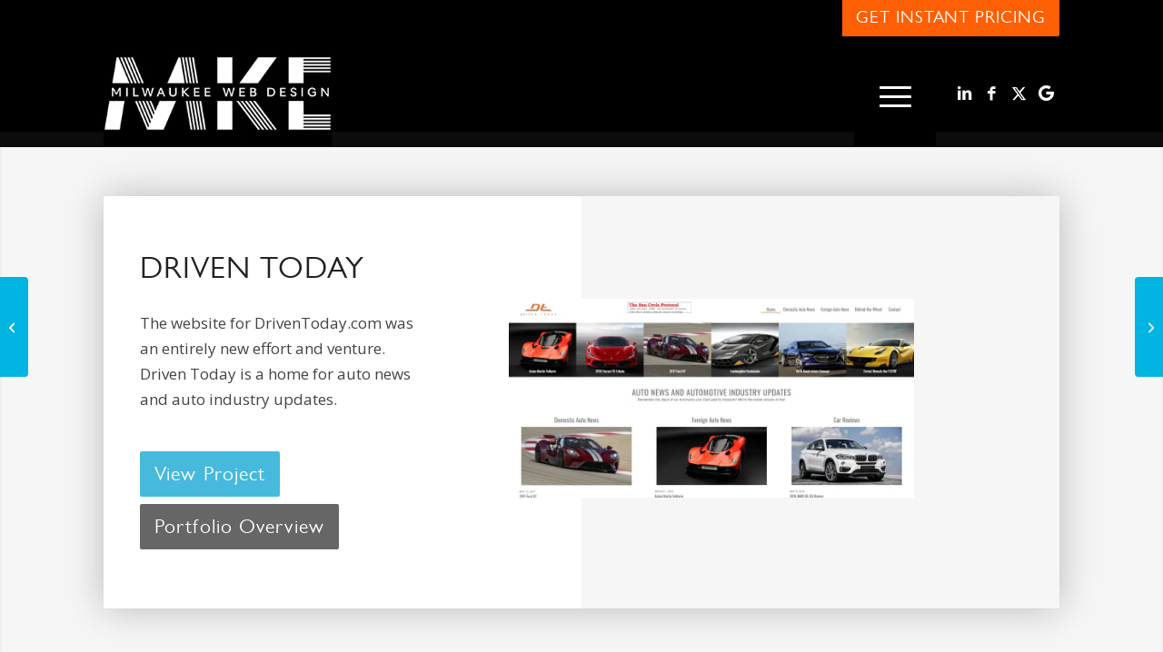

--- FILE ---
content_type: text/html; charset=UTF-8
request_url: https://milwaukee-webdesigner.com/portfolio-item/driven-today/
body_size: 17842
content:
<!DOCTYPE html>
<html lang="en-US" class="html_stretched responsive av-preloader-disabled  html_header_top html_logo_left html_main_nav_header html_menu_right html_custom html_header_sticky html_header_shrinking_disabled html_header_topbar_active html_mobile_menu_tablet html_header_searchicon_disabled html_content_align_center html_header_unstick_top_disabled html_header_stretch_disabled html_elegant-blog html_av-submenu-hidden html_av-submenu-display-click html_av-overlay-side html_av-overlay-side-classic html_av-submenu-clone html_entry_id_7481 av-cookies-no-cookie-consent av-no-preview av-default-lightbox html_text_menu_active av-mobile-menu-switch-default">
<head>
<meta charset="UTF-8" />


<!-- mobile setting -->
<meta name="viewport" content="width=device-width, initial-scale=1">

<!-- Scripts/CSS and wp_head hook -->
<meta name='robots' content='index, follow, max-image-preview:large, max-snippet:-1, max-video-preview:-1' />
<!-- TERMAGEDDON + USERCENTRICS -->
<link rel="preconnect" href="//privacy-proxy.usercentrics.eu">
<link rel="preload" href="//privacy-proxy.usercentrics.eu/latest/uc-block.bundle.js" as="script">
<script type="application/javascript" src="//privacy-proxy.usercentrics.eu/latest/uc-block.bundle.js"></script>
<script id="usercentrics-cmp" src="//app.usercentrics.eu/browser-ui/latest/loader.js" data-settings-id="hHijKiixZ" async></script>
<script>uc.setCustomTranslations('https://termageddon.ams3.cdn.digitaloceanspaces.com/translations/');</script>
<script type="application/javascript">var UC_UI_SUPPRESS_CMP_DISPLAY = true;</script><!-- END TERMAGEDDON + USERCENTRICS -->

	<!-- This site is optimized with the Yoast SEO Premium plugin v26.8 (Yoast SEO v26.8) - https://yoast.com/product/yoast-seo-premium-wordpress/ -->
	<title>Driven Today • Milwaukee Web Design®</title>
	<meta name="description" content="Driven Today is a home for auto news and auto industry updates." />
	<link rel="canonical" href="https://milwaukee-webdesigner.com/portfolio-item/driven-today/" />
	<meta property="og:locale" content="en_US" />
	<meta property="og:type" content="article" />
	<meta property="og:title" content="Driven Today" />
	<meta property="og:description" content="Driven Today is a home for auto news and auto industry updates." />
	<meta property="og:url" content="https://milwaukee-webdesigner.com/portfolio-item/driven-today/" />
	<meta property="og:site_name" content="Milwaukee Web Design®" />
	<meta property="article:publisher" content="https://www.facebook.com/MilwaukeeWebDesignLLC/" />
	<meta property="article:modified_time" content="2024-12-02T12:56:28+00:00" />
	<meta property="og:image" content="https://milwaukee-webdesigner.com/wp-content/uploads/2015/09/Driven-Today-2.jpg" />
	<meta property="og:image:width" content="1902" />
	<meta property="og:image:height" content="934" />
	<meta property="og:image:type" content="image/jpeg" />
	<meta name="twitter:card" content="summary_large_image" />
	<meta name="twitter:site" content="@mke_webdesign" />
	<meta name="twitter:label1" content="Est. reading time" />
	<meta name="twitter:data1" content="4 minutes" />
	<script type="application/ld+json" class="yoast-schema-graph">{"@context":"https://schema.org","@graph":[{"@type":"WebPage","@id":"https://milwaukee-webdesigner.com/portfolio-item/driven-today/","url":"https://milwaukee-webdesigner.com/portfolio-item/driven-today/","name":"Driven Today • Milwaukee Web Design®","isPartOf":{"@id":"https://milwaukee-webdesigner.com/#website"},"primaryImageOfPage":{"@id":"https://milwaukee-webdesigner.com/portfolio-item/driven-today/#primaryimage"},"image":{"@id":"https://milwaukee-webdesigner.com/portfolio-item/driven-today/#primaryimage"},"thumbnailUrl":"https://milwaukee-webdesigner.com/wp-content/uploads/2015/09/Driven-Today-2.jpg","datePublished":"2015-09-05T13:13:17+00:00","dateModified":"2024-12-02T12:56:28+00:00","description":"Driven Today is a home for auto news and auto industry updates.","breadcrumb":{"@id":"https://milwaukee-webdesigner.com/portfolio-item/driven-today/#breadcrumb"},"inLanguage":"en-US","potentialAction":[{"@type":"ReadAction","target":["https://milwaukee-webdesigner.com/portfolio-item/driven-today/"]}]},{"@type":"ImageObject","inLanguage":"en-US","@id":"https://milwaukee-webdesigner.com/portfolio-item/driven-today/#primaryimage","url":"https://milwaukee-webdesigner.com/wp-content/uploads/2015/09/Driven-Today-2.jpg","contentUrl":"https://milwaukee-webdesigner.com/wp-content/uploads/2015/09/Driven-Today-2.jpg","width":1902,"height":934,"caption":"automotive industry news and updates"},{"@type":"BreadcrumbList","@id":"https://milwaukee-webdesigner.com/portfolio-item/driven-today/#breadcrumb","itemListElement":[{"@type":"ListItem","position":1,"name":"Home","item":"https://milwaukee-webdesigner.com/"},{"@type":"ListItem","position":2,"name":"Driven Today"}]},{"@type":"WebSite","@id":"https://milwaukee-webdesigner.com/#website","url":"https://milwaukee-webdesigner.com/","name":"Milwaukee Web Design®","description":"Southeast Wisconsin Web &amp; Marketing Services","publisher":{"@id":"https://milwaukee-webdesigner.com/#organization"},"alternateName":"MKE Web Design","potentialAction":[{"@type":"SearchAction","target":{"@type":"EntryPoint","urlTemplate":"https://milwaukee-webdesigner.com/?s={search_term_string}"},"query-input":{"@type":"PropertyValueSpecification","valueRequired":true,"valueName":"search_term_string"}}],"inLanguage":"en-US"},{"@type":["Organization","Place","ProfessionalService"],"@id":"https://milwaukee-webdesigner.com/#organization","name":"Milwaukee Web Design®","alternateName":"MKE Web Design","url":"https://milwaukee-webdesigner.com/","logo":{"@id":"https://milwaukee-webdesigner.com/portfolio-item/driven-today/#local-main-organization-logo"},"image":{"@id":"https://milwaukee-webdesigner.com/portfolio-item/driven-today/#local-main-organization-logo"},"sameAs":["https://www.facebook.com/MilwaukeeWebDesignLLC/","https://x.com/mke_webdesign","https://www.instagram.com/milwaukeewebdesign/","http://www.linkedin.com/company/milwaukee-web-design-llc"],"description":"Creative digital marketing solutions, apps & websites that build relationships.","legalName":"Milwaukee Web Design, LLC","foundingDate":"2009-01-05","numberOfEmployees":{"@type":"QuantitativeValue","minValue":"51","maxValue":"200"},"address":{"@id":"https://milwaukee-webdesigner.com/portfolio-item/driven-today/#local-main-place-address"},"geo":{"@type":"GeoCoordinates","latitude":"43.0642737","longitude":"-88.051015"},"telephone":["(262) 364-9927"],"openingHoursSpecification":[{"@type":"OpeningHoursSpecification","dayOfWeek":["Monday","Tuesday","Wednesday","Thursday","Friday"],"opens":"09:00","closes":"17:00"},{"@type":"OpeningHoursSpecification","dayOfWeek":["Saturday","Sunday"],"opens":"00:00","closes":"00:00"}],"email":"brian@milwaukee-webdesigner.com","taxID":"26-4749850","priceRange":"$$"},{"@type":"PostalAddress","@id":"https://milwaukee-webdesigner.com/portfolio-item/driven-today/#local-main-place-address","streetAddress":"2505 N Mayfair Rd, Suite 221","addressLocality":"Wauwatosa","postalCode":"53266","addressRegion":"WI","addressCountry":"US"},{"@type":"ImageObject","inLanguage":"en-US","@id":"https://milwaukee-webdesigner.com/portfolio-item/driven-today/#local-main-organization-logo","url":"https://milwaukee-webdesigner.com/wp-content/uploads/2025/05/milwaukee_web_design_organization.jpg","contentUrl":"https://milwaukee-webdesigner.com/wp-content/uploads/2025/05/milwaukee_web_design_organization.jpg","width":696,"height":696,"caption":"Milwaukee Web Design®"}]}</script>
	<meta name="geo.placename" content="Wauwatosa" />
	<meta name="geo.position" content="43.0642737;-88.051015" />
	<meta name="geo.region" content="United States (US)" />
	<!-- / Yoast SEO Premium plugin. -->


<link rel='dns-prefetch' href='//www.googletagmanager.com' />
<link rel="alternate" type="application/rss+xml" title="Milwaukee Web Design® &raquo; Feed" href="https://milwaukee-webdesigner.com/feed/" />
<link rel="alternate" type="application/rss+xml" title="Milwaukee Web Design® &raquo; Comments Feed" href="https://milwaukee-webdesigner.com/comments/feed/" />
<link rel="alternate" title="oEmbed (JSON)" type="application/json+oembed" href="https://milwaukee-webdesigner.com/wp-json/oembed/1.0/embed?url=https%3A%2F%2Fmilwaukee-webdesigner.com%2Fportfolio-item%2Fdriven-today%2F" />
<link rel="alternate" title="oEmbed (XML)" type="text/xml+oembed" href="https://milwaukee-webdesigner.com/wp-json/oembed/1.0/embed?url=https%3A%2F%2Fmilwaukee-webdesigner.com%2Fportfolio-item%2Fdriven-today%2F&#038;format=xml" />

<!-- LCSEO current path: portfolio-item/driven-today -->
<!-- LCSEO: no overrides found -->

<!-- google webfont font replacement -->

			<script type='text/javascript'>

				(function() {

					/*	check if webfonts are disabled by user setting via cookie - or user must opt in.	*/
					var html = document.getElementsByTagName('html')[0];
					var cookie_check = html.className.indexOf('av-cookies-needs-opt-in') >= 0 || html.className.indexOf('av-cookies-can-opt-out') >= 0;
					var allow_continue = true;
					var silent_accept_cookie = html.className.indexOf('av-cookies-user-silent-accept') >= 0;

					if( cookie_check && ! silent_accept_cookie )
					{
						if( ! document.cookie.match(/aviaCookieConsent/) || html.className.indexOf('av-cookies-session-refused') >= 0 )
						{
							allow_continue = false;
						}
						else
						{
							if( ! document.cookie.match(/aviaPrivacyRefuseCookiesHideBar/) )
							{
								allow_continue = false;
							}
							else if( ! document.cookie.match(/aviaPrivacyEssentialCookiesEnabled/) )
							{
								allow_continue = false;
							}
							else if( document.cookie.match(/aviaPrivacyGoogleWebfontsDisabled/) )
							{
								allow_continue = false;
							}
						}
					}

					if( allow_continue )
					{
						var f = document.createElement('link');

						f.type 	= 'text/css';
						f.rel 	= 'stylesheet';
						f.href 	= 'https://fonts.googleapis.com/css?family=Open+Sans:400,600&display=auto';
						f.id 	= 'avia-google-webfont';

						document.getElementsByTagName('head')[0].appendChild(f);
					}
				})();

			</script>
			<style id='wp-img-auto-sizes-contain-inline-css' type='text/css'>
img:is([sizes=auto i],[sizes^="auto," i]){contain-intrinsic-size:3000px 1500px}
/*# sourceURL=wp-img-auto-sizes-contain-inline-css */
</style>
<style id='wp-block-library-inline-css' type='text/css'>
:root{--wp-block-synced-color:#7a00df;--wp-block-synced-color--rgb:122,0,223;--wp-bound-block-color:var(--wp-block-synced-color);--wp-editor-canvas-background:#ddd;--wp-admin-theme-color:#007cba;--wp-admin-theme-color--rgb:0,124,186;--wp-admin-theme-color-darker-10:#006ba1;--wp-admin-theme-color-darker-10--rgb:0,107,160.5;--wp-admin-theme-color-darker-20:#005a87;--wp-admin-theme-color-darker-20--rgb:0,90,135;--wp-admin-border-width-focus:2px}@media (min-resolution:192dpi){:root{--wp-admin-border-width-focus:1.5px}}.wp-element-button{cursor:pointer}:root .has-very-light-gray-background-color{background-color:#eee}:root .has-very-dark-gray-background-color{background-color:#313131}:root .has-very-light-gray-color{color:#eee}:root .has-very-dark-gray-color{color:#313131}:root .has-vivid-green-cyan-to-vivid-cyan-blue-gradient-background{background:linear-gradient(135deg,#00d084,#0693e3)}:root .has-purple-crush-gradient-background{background:linear-gradient(135deg,#34e2e4,#4721fb 50%,#ab1dfe)}:root .has-hazy-dawn-gradient-background{background:linear-gradient(135deg,#faaca8,#dad0ec)}:root .has-subdued-olive-gradient-background{background:linear-gradient(135deg,#fafae1,#67a671)}:root .has-atomic-cream-gradient-background{background:linear-gradient(135deg,#fdd79a,#004a59)}:root .has-nightshade-gradient-background{background:linear-gradient(135deg,#330968,#31cdcf)}:root .has-midnight-gradient-background{background:linear-gradient(135deg,#020381,#2874fc)}:root{--wp--preset--font-size--normal:16px;--wp--preset--font-size--huge:42px}.has-regular-font-size{font-size:1em}.has-larger-font-size{font-size:2.625em}.has-normal-font-size{font-size:var(--wp--preset--font-size--normal)}.has-huge-font-size{font-size:var(--wp--preset--font-size--huge)}.has-text-align-center{text-align:center}.has-text-align-left{text-align:left}.has-text-align-right{text-align:right}.has-fit-text{white-space:nowrap!important}#end-resizable-editor-section{display:none}.aligncenter{clear:both}.items-justified-left{justify-content:flex-start}.items-justified-center{justify-content:center}.items-justified-right{justify-content:flex-end}.items-justified-space-between{justify-content:space-between}.screen-reader-text{border:0;clip-path:inset(50%);height:1px;margin:-1px;overflow:hidden;padding:0;position:absolute;width:1px;word-wrap:normal!important}.screen-reader-text:focus{background-color:#ddd;clip-path:none;color:#444;display:block;font-size:1em;height:auto;left:5px;line-height:normal;padding:15px 23px 14px;text-decoration:none;top:5px;width:auto;z-index:100000}html :where(.has-border-color){border-style:solid}html :where([style*=border-top-color]){border-top-style:solid}html :where([style*=border-right-color]){border-right-style:solid}html :where([style*=border-bottom-color]){border-bottom-style:solid}html :where([style*=border-left-color]){border-left-style:solid}html :where([style*=border-width]){border-style:solid}html :where([style*=border-top-width]){border-top-style:solid}html :where([style*=border-right-width]){border-right-style:solid}html :where([style*=border-bottom-width]){border-bottom-style:solid}html :where([style*=border-left-width]){border-left-style:solid}html :where(img[class*=wp-image-]){height:auto;max-width:100%}:where(figure){margin:0 0 1em}html :where(.is-position-sticky){--wp-admin--admin-bar--position-offset:var(--wp-admin--admin-bar--height,0px)}@media screen and (max-width:600px){html :where(.is-position-sticky){--wp-admin--admin-bar--position-offset:0px}}

/*# sourceURL=wp-block-library-inline-css */
</style><style id='global-styles-inline-css' type='text/css'>
:root{--wp--preset--aspect-ratio--square: 1;--wp--preset--aspect-ratio--4-3: 4/3;--wp--preset--aspect-ratio--3-4: 3/4;--wp--preset--aspect-ratio--3-2: 3/2;--wp--preset--aspect-ratio--2-3: 2/3;--wp--preset--aspect-ratio--16-9: 16/9;--wp--preset--aspect-ratio--9-16: 9/16;--wp--preset--color--black: #000000;--wp--preset--color--cyan-bluish-gray: #abb8c3;--wp--preset--color--white: #ffffff;--wp--preset--color--pale-pink: #f78da7;--wp--preset--color--vivid-red: #cf2e2e;--wp--preset--color--luminous-vivid-orange: #ff6900;--wp--preset--color--luminous-vivid-amber: #fcb900;--wp--preset--color--light-green-cyan: #7bdcb5;--wp--preset--color--vivid-green-cyan: #00d084;--wp--preset--color--pale-cyan-blue: #8ed1fc;--wp--preset--color--vivid-cyan-blue: #0693e3;--wp--preset--color--vivid-purple: #9b51e0;--wp--preset--color--metallic-red: #b02b2c;--wp--preset--color--maximum-yellow-red: #edae44;--wp--preset--color--yellow-sun: #eeee22;--wp--preset--color--palm-leaf: #83a846;--wp--preset--color--aero: #7bb0e7;--wp--preset--color--old-lavender: #745f7e;--wp--preset--color--steel-teal: #5f8789;--wp--preset--color--raspberry-pink: #d65799;--wp--preset--color--medium-turquoise: #4ecac2;--wp--preset--gradient--vivid-cyan-blue-to-vivid-purple: linear-gradient(135deg,rgb(6,147,227) 0%,rgb(155,81,224) 100%);--wp--preset--gradient--light-green-cyan-to-vivid-green-cyan: linear-gradient(135deg,rgb(122,220,180) 0%,rgb(0,208,130) 100%);--wp--preset--gradient--luminous-vivid-amber-to-luminous-vivid-orange: linear-gradient(135deg,rgb(252,185,0) 0%,rgb(255,105,0) 100%);--wp--preset--gradient--luminous-vivid-orange-to-vivid-red: linear-gradient(135deg,rgb(255,105,0) 0%,rgb(207,46,46) 100%);--wp--preset--gradient--very-light-gray-to-cyan-bluish-gray: linear-gradient(135deg,rgb(238,238,238) 0%,rgb(169,184,195) 100%);--wp--preset--gradient--cool-to-warm-spectrum: linear-gradient(135deg,rgb(74,234,220) 0%,rgb(151,120,209) 20%,rgb(207,42,186) 40%,rgb(238,44,130) 60%,rgb(251,105,98) 80%,rgb(254,248,76) 100%);--wp--preset--gradient--blush-light-purple: linear-gradient(135deg,rgb(255,206,236) 0%,rgb(152,150,240) 100%);--wp--preset--gradient--blush-bordeaux: linear-gradient(135deg,rgb(254,205,165) 0%,rgb(254,45,45) 50%,rgb(107,0,62) 100%);--wp--preset--gradient--luminous-dusk: linear-gradient(135deg,rgb(255,203,112) 0%,rgb(199,81,192) 50%,rgb(65,88,208) 100%);--wp--preset--gradient--pale-ocean: linear-gradient(135deg,rgb(255,245,203) 0%,rgb(182,227,212) 50%,rgb(51,167,181) 100%);--wp--preset--gradient--electric-grass: linear-gradient(135deg,rgb(202,248,128) 0%,rgb(113,206,126) 100%);--wp--preset--gradient--midnight: linear-gradient(135deg,rgb(2,3,129) 0%,rgb(40,116,252) 100%);--wp--preset--font-size--small: 1rem;--wp--preset--font-size--medium: 1.125rem;--wp--preset--font-size--large: 1.75rem;--wp--preset--font-size--x-large: clamp(1.75rem, 3vw, 2.25rem);--wp--preset--spacing--20: 0.44rem;--wp--preset--spacing--30: 0.67rem;--wp--preset--spacing--40: 1rem;--wp--preset--spacing--50: 1.5rem;--wp--preset--spacing--60: 2.25rem;--wp--preset--spacing--70: 3.38rem;--wp--preset--spacing--80: 5.06rem;--wp--preset--shadow--natural: 6px 6px 9px rgba(0, 0, 0, 0.2);--wp--preset--shadow--deep: 12px 12px 50px rgba(0, 0, 0, 0.4);--wp--preset--shadow--sharp: 6px 6px 0px rgba(0, 0, 0, 0.2);--wp--preset--shadow--outlined: 6px 6px 0px -3px rgb(255, 255, 255), 6px 6px rgb(0, 0, 0);--wp--preset--shadow--crisp: 6px 6px 0px rgb(0, 0, 0);}:root { --wp--style--global--content-size: 800px;--wp--style--global--wide-size: 1130px; }:where(body) { margin: 0; }.wp-site-blocks > .alignleft { float: left; margin-right: 2em; }.wp-site-blocks > .alignright { float: right; margin-left: 2em; }.wp-site-blocks > .aligncenter { justify-content: center; margin-left: auto; margin-right: auto; }:where(.is-layout-flex){gap: 0.5em;}:where(.is-layout-grid){gap: 0.5em;}.is-layout-flow > .alignleft{float: left;margin-inline-start: 0;margin-inline-end: 2em;}.is-layout-flow > .alignright{float: right;margin-inline-start: 2em;margin-inline-end: 0;}.is-layout-flow > .aligncenter{margin-left: auto !important;margin-right: auto !important;}.is-layout-constrained > .alignleft{float: left;margin-inline-start: 0;margin-inline-end: 2em;}.is-layout-constrained > .alignright{float: right;margin-inline-start: 2em;margin-inline-end: 0;}.is-layout-constrained > .aligncenter{margin-left: auto !important;margin-right: auto !important;}.is-layout-constrained > :where(:not(.alignleft):not(.alignright):not(.alignfull)){max-width: var(--wp--style--global--content-size);margin-left: auto !important;margin-right: auto !important;}.is-layout-constrained > .alignwide{max-width: var(--wp--style--global--wide-size);}body .is-layout-flex{display: flex;}.is-layout-flex{flex-wrap: wrap;align-items: center;}.is-layout-flex > :is(*, div){margin: 0;}body .is-layout-grid{display: grid;}.is-layout-grid > :is(*, div){margin: 0;}body{padding-top: 0px;padding-right: 0px;padding-bottom: 0px;padding-left: 0px;}a:where(:not(.wp-element-button)){text-decoration: underline;}:root :where(.wp-element-button, .wp-block-button__link){background-color: #32373c;border-width: 0;color: #fff;font-family: inherit;font-size: inherit;font-style: inherit;font-weight: inherit;letter-spacing: inherit;line-height: inherit;padding-top: calc(0.667em + 2px);padding-right: calc(1.333em + 2px);padding-bottom: calc(0.667em + 2px);padding-left: calc(1.333em + 2px);text-decoration: none;text-transform: inherit;}.has-black-color{color: var(--wp--preset--color--black) !important;}.has-cyan-bluish-gray-color{color: var(--wp--preset--color--cyan-bluish-gray) !important;}.has-white-color{color: var(--wp--preset--color--white) !important;}.has-pale-pink-color{color: var(--wp--preset--color--pale-pink) !important;}.has-vivid-red-color{color: var(--wp--preset--color--vivid-red) !important;}.has-luminous-vivid-orange-color{color: var(--wp--preset--color--luminous-vivid-orange) !important;}.has-luminous-vivid-amber-color{color: var(--wp--preset--color--luminous-vivid-amber) !important;}.has-light-green-cyan-color{color: var(--wp--preset--color--light-green-cyan) !important;}.has-vivid-green-cyan-color{color: var(--wp--preset--color--vivid-green-cyan) !important;}.has-pale-cyan-blue-color{color: var(--wp--preset--color--pale-cyan-blue) !important;}.has-vivid-cyan-blue-color{color: var(--wp--preset--color--vivid-cyan-blue) !important;}.has-vivid-purple-color{color: var(--wp--preset--color--vivid-purple) !important;}.has-metallic-red-color{color: var(--wp--preset--color--metallic-red) !important;}.has-maximum-yellow-red-color{color: var(--wp--preset--color--maximum-yellow-red) !important;}.has-yellow-sun-color{color: var(--wp--preset--color--yellow-sun) !important;}.has-palm-leaf-color{color: var(--wp--preset--color--palm-leaf) !important;}.has-aero-color{color: var(--wp--preset--color--aero) !important;}.has-old-lavender-color{color: var(--wp--preset--color--old-lavender) !important;}.has-steel-teal-color{color: var(--wp--preset--color--steel-teal) !important;}.has-raspberry-pink-color{color: var(--wp--preset--color--raspberry-pink) !important;}.has-medium-turquoise-color{color: var(--wp--preset--color--medium-turquoise) !important;}.has-black-background-color{background-color: var(--wp--preset--color--black) !important;}.has-cyan-bluish-gray-background-color{background-color: var(--wp--preset--color--cyan-bluish-gray) !important;}.has-white-background-color{background-color: var(--wp--preset--color--white) !important;}.has-pale-pink-background-color{background-color: var(--wp--preset--color--pale-pink) !important;}.has-vivid-red-background-color{background-color: var(--wp--preset--color--vivid-red) !important;}.has-luminous-vivid-orange-background-color{background-color: var(--wp--preset--color--luminous-vivid-orange) !important;}.has-luminous-vivid-amber-background-color{background-color: var(--wp--preset--color--luminous-vivid-amber) !important;}.has-light-green-cyan-background-color{background-color: var(--wp--preset--color--light-green-cyan) !important;}.has-vivid-green-cyan-background-color{background-color: var(--wp--preset--color--vivid-green-cyan) !important;}.has-pale-cyan-blue-background-color{background-color: var(--wp--preset--color--pale-cyan-blue) !important;}.has-vivid-cyan-blue-background-color{background-color: var(--wp--preset--color--vivid-cyan-blue) !important;}.has-vivid-purple-background-color{background-color: var(--wp--preset--color--vivid-purple) !important;}.has-metallic-red-background-color{background-color: var(--wp--preset--color--metallic-red) !important;}.has-maximum-yellow-red-background-color{background-color: var(--wp--preset--color--maximum-yellow-red) !important;}.has-yellow-sun-background-color{background-color: var(--wp--preset--color--yellow-sun) !important;}.has-palm-leaf-background-color{background-color: var(--wp--preset--color--palm-leaf) !important;}.has-aero-background-color{background-color: var(--wp--preset--color--aero) !important;}.has-old-lavender-background-color{background-color: var(--wp--preset--color--old-lavender) !important;}.has-steel-teal-background-color{background-color: var(--wp--preset--color--steel-teal) !important;}.has-raspberry-pink-background-color{background-color: var(--wp--preset--color--raspberry-pink) !important;}.has-medium-turquoise-background-color{background-color: var(--wp--preset--color--medium-turquoise) !important;}.has-black-border-color{border-color: var(--wp--preset--color--black) !important;}.has-cyan-bluish-gray-border-color{border-color: var(--wp--preset--color--cyan-bluish-gray) !important;}.has-white-border-color{border-color: var(--wp--preset--color--white) !important;}.has-pale-pink-border-color{border-color: var(--wp--preset--color--pale-pink) !important;}.has-vivid-red-border-color{border-color: var(--wp--preset--color--vivid-red) !important;}.has-luminous-vivid-orange-border-color{border-color: var(--wp--preset--color--luminous-vivid-orange) !important;}.has-luminous-vivid-amber-border-color{border-color: var(--wp--preset--color--luminous-vivid-amber) !important;}.has-light-green-cyan-border-color{border-color: var(--wp--preset--color--light-green-cyan) !important;}.has-vivid-green-cyan-border-color{border-color: var(--wp--preset--color--vivid-green-cyan) !important;}.has-pale-cyan-blue-border-color{border-color: var(--wp--preset--color--pale-cyan-blue) !important;}.has-vivid-cyan-blue-border-color{border-color: var(--wp--preset--color--vivid-cyan-blue) !important;}.has-vivid-purple-border-color{border-color: var(--wp--preset--color--vivid-purple) !important;}.has-metallic-red-border-color{border-color: var(--wp--preset--color--metallic-red) !important;}.has-maximum-yellow-red-border-color{border-color: var(--wp--preset--color--maximum-yellow-red) !important;}.has-yellow-sun-border-color{border-color: var(--wp--preset--color--yellow-sun) !important;}.has-palm-leaf-border-color{border-color: var(--wp--preset--color--palm-leaf) !important;}.has-aero-border-color{border-color: var(--wp--preset--color--aero) !important;}.has-old-lavender-border-color{border-color: var(--wp--preset--color--old-lavender) !important;}.has-steel-teal-border-color{border-color: var(--wp--preset--color--steel-teal) !important;}.has-raspberry-pink-border-color{border-color: var(--wp--preset--color--raspberry-pink) !important;}.has-medium-turquoise-border-color{border-color: var(--wp--preset--color--medium-turquoise) !important;}.has-vivid-cyan-blue-to-vivid-purple-gradient-background{background: var(--wp--preset--gradient--vivid-cyan-blue-to-vivid-purple) !important;}.has-light-green-cyan-to-vivid-green-cyan-gradient-background{background: var(--wp--preset--gradient--light-green-cyan-to-vivid-green-cyan) !important;}.has-luminous-vivid-amber-to-luminous-vivid-orange-gradient-background{background: var(--wp--preset--gradient--luminous-vivid-amber-to-luminous-vivid-orange) !important;}.has-luminous-vivid-orange-to-vivid-red-gradient-background{background: var(--wp--preset--gradient--luminous-vivid-orange-to-vivid-red) !important;}.has-very-light-gray-to-cyan-bluish-gray-gradient-background{background: var(--wp--preset--gradient--very-light-gray-to-cyan-bluish-gray) !important;}.has-cool-to-warm-spectrum-gradient-background{background: var(--wp--preset--gradient--cool-to-warm-spectrum) !important;}.has-blush-light-purple-gradient-background{background: var(--wp--preset--gradient--blush-light-purple) !important;}.has-blush-bordeaux-gradient-background{background: var(--wp--preset--gradient--blush-bordeaux) !important;}.has-luminous-dusk-gradient-background{background: var(--wp--preset--gradient--luminous-dusk) !important;}.has-pale-ocean-gradient-background{background: var(--wp--preset--gradient--pale-ocean) !important;}.has-electric-grass-gradient-background{background: var(--wp--preset--gradient--electric-grass) !important;}.has-midnight-gradient-background{background: var(--wp--preset--gradient--midnight) !important;}.has-small-font-size{font-size: var(--wp--preset--font-size--small) !important;}.has-medium-font-size{font-size: var(--wp--preset--font-size--medium) !important;}.has-large-font-size{font-size: var(--wp--preset--font-size--large) !important;}.has-x-large-font-size{font-size: var(--wp--preset--font-size--x-large) !important;}
/*# sourceURL=global-styles-inline-css */
</style>

<link rel='stylesheet' id='dashicons-css' href='https://milwaukee-webdesigner.com/wp-includes/css/dashicons.min.css?ver=6.9' type='text/css' media='all' />
<link rel='stylesheet' id='LeadConnector-css' href='https://milwaukee-webdesigner.com/wp-content/plugins/leadconnector/public/css/lc-public.css?ver=3.0.18' type='text/css' media='all' />
<link rel='stylesheet' id='lc-theme-fixes-css' href='https://milwaukee-webdesigner.com/wp-content/plugins/leadconnector/assets/css/theme-fixes.css?ver=1768400428' type='text/css' media='all' />
<link rel='stylesheet' id='avia-merged-styles-css' href='https://milwaukee-webdesigner.com/wp-content/uploads/dynamic_avia/avia-merged-styles-c4f67da1284c8799bc945d6be3602ddd---69750bfa4998c.css' type='text/css' media='all' />
<link rel='stylesheet' id='avia-single-post-7481-css' href='https://milwaukee-webdesigner.com/wp-content/uploads/dynamic_avia/avia_posts_css/post-7481.css?ver=ver-1769280815' type='text/css' media='all' />
<link rel='stylesheet' id='csshero-main-stylesheet-css' href='https://milwaukee-webdesigner.com/wp-content/uploads/2020/12/csshero-static-style-enfold-child.css?ver=108' type='text/css' media='all' />
<script type="text/javascript" src="https://milwaukee-webdesigner.com/wp-includes/js/jquery/jquery.min.js?ver=3.7.1" id="jquery-core-js"></script>
<script type="text/javascript" src="https://milwaukee-webdesigner.com/wp-content/themes/enfold/js/avia-js.js?ver=7.1.3" id="avia-js-js"></script>
<script type="text/javascript" src="https://milwaukee-webdesigner.com/wp-content/themes/enfold/js/avia-compat.js?ver=7.1.3" id="avia-compat-js"></script>
<script type="text/javascript" id="termageddon-usercentrics_ajax-js-extra">
/* <![CDATA[ */
var termageddon_usercentrics_obj = {"ajax_url":"https://milwaukee-webdesigner.com/wp-admin/admin-ajax.php","nonce":"6d34126871","nonce_title":"termageddon-usercentrics_ajax_nonce","debug":"false","psl_hide":"true"};
//# sourceURL=termageddon-usercentrics_ajax-js-extra
/* ]]> */
</script>
<script type="text/javascript" src="https://milwaukee-webdesigner.com/wp-content/plugins/termageddon-usercentrics/public/js/termageddon-usercentrics-ajax.min.js?ver=1.9.2" id="termageddon-usercentrics_ajax-js"></script>

<!-- Google tag (gtag.js) snippet added by Site Kit -->
<!-- Google Analytics snippet added by Site Kit -->
<script type="text/javascript" src="https://www.googletagmanager.com/gtag/js?id=G-3E0FWGWKD9" id="google_gtagjs-js" async></script>
<script type="text/javascript" id="google_gtagjs-js-after">
/* <![CDATA[ */
window.dataLayer = window.dataLayer || [];function gtag(){dataLayer.push(arguments);}
gtag("set","linker",{"domains":["milwaukee-webdesigner.com"]});
gtag("js", new Date());
gtag("set", "developer_id.dZTNiMT", true);
gtag("config", "G-3E0FWGWKD9");
 window._googlesitekit = window._googlesitekit || {}; window._googlesitekit.throttledEvents = []; window._googlesitekit.gtagEvent = (name, data) => { var key = JSON.stringify( { name, data } ); if ( !! window._googlesitekit.throttledEvents[ key ] ) { return; } window._googlesitekit.throttledEvents[ key ] = true; setTimeout( () => { delete window._googlesitekit.throttledEvents[ key ]; }, 5 ); gtag( "event", name, { ...data, event_source: "site-kit" } ); }; 
//# sourceURL=google_gtagjs-js-after
/* ]]> */
</script>
<link rel="https://api.w.org/" href="https://milwaukee-webdesigner.com/wp-json/" /><link rel="alternate" title="JSON" type="application/json" href="https://milwaukee-webdesigner.com/wp-json/wp/v2/portfolio/7481" /><link rel="EditURI" type="application/rsd+xml" title="RSD" href="https://milwaukee-webdesigner.com/xmlrpc.php?rsd" />
<meta name="generator" content="WordPress 6.9" />
<link rel='shortlink' href='https://milwaukee-webdesigner.com/?p=7481' />
<meta name="generator" content="Site Kit by Google 1.170.0" />
<link rel="icon" href="https://milwaukee-webdesigner.com/wp-content/uploads/2020/04/favicon.ico" type="image/x-icon">
<!--[if lt IE 9]><script src="https://milwaukee-webdesigner.com/wp-content/themes/enfold/js/html5shiv.js"></script><![endif]--><link rel="profile" href="https://gmpg.org/xfn/11" />
<link rel="alternate" type="application/rss+xml" title="Milwaukee Web Design® RSS2 Feed" href="https://milwaukee-webdesigner.com/feed/" />
<link rel="pingback" href="https://milwaukee-webdesigner.com/xmlrpc.php" />

<style type='text/css' media='screen'>
 #top #header_main > .container, #top #header_main > .container .main_menu  .av-main-nav > li > a, #top #header_main #menu-item-shop .cart_dropdown_link{ height:115px; line-height: 115px; }
 .html_top_nav_header .av-logo-container{ height:115px;  }
 .html_header_top.html_header_sticky #top #wrap_all #main{ padding-top:145px; } 
</style>
<script src="https://widgets.leadconnectorhq.com/loader.js" data-resources-url="https://widgets.leadconnectorhq.com/chat-widget/loader.js" data-widget-id="6835fa33016464321db9686d" data-server-u-r-l="https://services.leadconnectorhq.com/forms" data-marketplace-u-r-l="https://services.leadconnectorhq.com"></script><link rel="icon" href="https://milwaukee-webdesigner.com/wp-content/uploads/2024/07/site_icon-36x36.png" sizes="32x32" />
<link rel="icon" href="https://milwaukee-webdesigner.com/wp-content/uploads/2024/07/site_icon-300x300.png" sizes="192x192" />
<link rel="apple-touch-icon" href="https://milwaukee-webdesigner.com/wp-content/uploads/2024/07/site_icon-180x180.png" />
<meta name="msapplication-TileImage" content="https://milwaukee-webdesigner.com/wp-content/uploads/2024/07/site_icon-300x300.png" />
<style type="text/css">
		@font-face {font-family: 'entypo-fontello-enfold'; font-weight: normal; font-style: normal; font-display: auto;
		src: url('https://milwaukee-webdesigner.com/wp-content/themes/enfold/config-templatebuilder/avia-template-builder/assets/fonts/entypo-fontello-enfold/entypo-fontello-enfold.woff2') format('woff2'),
		url('https://milwaukee-webdesigner.com/wp-content/themes/enfold/config-templatebuilder/avia-template-builder/assets/fonts/entypo-fontello-enfold/entypo-fontello-enfold.woff') format('woff'),
		url('https://milwaukee-webdesigner.com/wp-content/themes/enfold/config-templatebuilder/avia-template-builder/assets/fonts/entypo-fontello-enfold/entypo-fontello-enfold.ttf') format('truetype'),
		url('https://milwaukee-webdesigner.com/wp-content/themes/enfold/config-templatebuilder/avia-template-builder/assets/fonts/entypo-fontello-enfold/entypo-fontello-enfold.svg#entypo-fontello-enfold') format('svg'),
		url('https://milwaukee-webdesigner.com/wp-content/themes/enfold/config-templatebuilder/avia-template-builder/assets/fonts/entypo-fontello-enfold/entypo-fontello-enfold.eot'),
		url('https://milwaukee-webdesigner.com/wp-content/themes/enfold/config-templatebuilder/avia-template-builder/assets/fonts/entypo-fontello-enfold/entypo-fontello-enfold.eot?#iefix') format('embedded-opentype');
		}

		#top .avia-font-entypo-fontello-enfold, body .avia-font-entypo-fontello-enfold, html body [data-av_iconfont='entypo-fontello-enfold']:before{ font-family: 'entypo-fontello-enfold'; }
		
		@font-face {font-family: 'entypo-fontello'; font-weight: normal; font-style: normal; font-display: auto;
		src: url('https://milwaukee-webdesigner.com/wp-content/themes/enfold/config-templatebuilder/avia-template-builder/assets/fonts/entypo-fontello/entypo-fontello.woff2') format('woff2'),
		url('https://milwaukee-webdesigner.com/wp-content/themes/enfold/config-templatebuilder/avia-template-builder/assets/fonts/entypo-fontello/entypo-fontello.woff') format('woff'),
		url('https://milwaukee-webdesigner.com/wp-content/themes/enfold/config-templatebuilder/avia-template-builder/assets/fonts/entypo-fontello/entypo-fontello.ttf') format('truetype'),
		url('https://milwaukee-webdesigner.com/wp-content/themes/enfold/config-templatebuilder/avia-template-builder/assets/fonts/entypo-fontello/entypo-fontello.svg#entypo-fontello') format('svg'),
		url('https://milwaukee-webdesigner.com/wp-content/themes/enfold/config-templatebuilder/avia-template-builder/assets/fonts/entypo-fontello/entypo-fontello.eot'),
		url('https://milwaukee-webdesigner.com/wp-content/themes/enfold/config-templatebuilder/avia-template-builder/assets/fonts/entypo-fontello/entypo-fontello.eot?#iefix') format('embedded-opentype');
		}

		#top .avia-font-entypo-fontello, body .avia-font-entypo-fontello, html body [data-av_iconfont='entypo-fontello']:before{ font-family: 'entypo-fontello'; }
		
		@font-face {font-family: 'flaticon_mycollection'; font-weight: normal; font-style: normal; font-display: auto;
		src: url('https://milwaukee-webdesigner.com/wp-content/uploads/dynamic_avia/avia_icon_fonts/flaticon_mycollection/flaticon_mycollection.woff2') format('woff2'),
		url('https://milwaukee-webdesigner.com/wp-content/uploads/dynamic_avia/avia_icon_fonts/flaticon_mycollection/flaticon_mycollection.woff') format('woff'),
		url('https://milwaukee-webdesigner.com/wp-content/uploads/dynamic_avia/avia_icon_fonts/flaticon_mycollection/flaticon_mycollection.ttf') format('truetype'),
		url('https://milwaukee-webdesigner.com/wp-content/uploads/dynamic_avia/avia_icon_fonts/flaticon_mycollection/flaticon_mycollection.svg#flaticon_mycollection') format('svg'),
		url('https://milwaukee-webdesigner.com/wp-content/uploads/dynamic_avia/avia_icon_fonts/flaticon_mycollection/flaticon_mycollection.eot'),
		url('https://milwaukee-webdesigner.com/wp-content/uploads/dynamic_avia/avia_icon_fonts/flaticon_mycollection/flaticon_mycollection.eot?#iefix') format('embedded-opentype');
		}

		#top .avia-font-flaticon_mycollection, body .avia-font-flaticon_mycollection, html body [data-av_iconfont='flaticon_mycollection']:before{ font-family: 'flaticon_mycollection'; }
		</style>

<!--
Debugging Info for Theme support: 

Theme: Enfold
Version: 7.1.3
Installed: enfold
AviaFramework Version: 5.6
AviaBuilder Version: 6.0
aviaElementManager Version: 1.0.1
- - - - - - - - - - -
ChildTheme: Enfold Child
ChildTheme Version: 1.0
ChildTheme Installed: enfold

- - - - - - - - - - -
ML:512-PU:40-PLA:18
WP:6.9
Compress: CSS:all theme files - JS:disabled
Updates: enabled - token has changed and not verified
PLAu:17
-->
</head>

<body id="top" class="wp-singular portfolio-template-default single single-portfolio postid-7481 wp-theme-enfold wp-child-theme-enfold-child stretched no_sidebar_border avia-mobile-no-animations rtl_columns av-curtain-numeric open_sans  av-accessibility-a av-accessibility-aa post-type-portfolio portfolio_entries-professional-services avia-responsive-images-support" itemscope="itemscope" itemtype="https://schema.org/WebPage" >

	
	<div id='wrap_all'>

	
<header id='header' class='all_colors header_color dark_bg_color  av_header_top av_logo_left av_main_nav_header av_menu_right av_custom av_header_sticky av_header_shrinking_disabled av_header_stretch_disabled av_mobile_menu_tablet av_header_searchicon_disabled av_header_unstick_top_disabled av_seperator_big_border av_bottom_nav_disabled ' aria-label="Header" data-av_shrink_factor='50' role="banner" itemscope="itemscope" itemtype="https://schema.org/WPHeader" >

		<div id='header_meta' class='container_wrap container_wrap_meta  av_icon_active_main av_phone_active_right av_extra_header_active av_entry_id_7481'>

			      <div class='container'>
			      <div class='phone-info '><div><a href="https://milwaukee-webdesigner.com/website-cost-calculator/" title="Get Instant Pricing">Get Instant Pricing</a></div></div>			      </div>
		</div>

		<div  id='header_main' class='container_wrap container_wrap_logo'>

        <div class='container av-logo-container'><div class='inner-container'><span class='logo avia-standard-logo'><a href='https://milwaukee-webdesigner.com/' class='' aria-label='milwaukee_web_design_logo' title='milwaukee_web_design_logo'><picture title="milwaukee_web_design_logo">
<source type="image/webp" srcset="https://milwaukee-webdesigner.com/wp-content/uploads/2024/03/milwaukee_web_design_logo.png.webp 340w, https://milwaukee-webdesigner.com/wp-content/uploads/2024/03/milwaukee_web_design_logo-300x138.png.webp 300w" sizes="(max-width: 340px) 100vw, 340px"/>
<img src="https://milwaukee-webdesigner.com/wp-content/uploads/2024/03/milwaukee_web_design_logo.png" srcset="https://milwaukee-webdesigner.com/wp-content/uploads/2024/03/milwaukee_web_design_logo.png 340w, https://milwaukee-webdesigner.com/wp-content/uploads/2024/03/milwaukee_web_design_logo-300x138.png 300w" sizes="(max-width: 340px) 100vw, 340px" height="100" width="300" alt="Milwaukee Web Design®"/>
</picture>
</a></span><nav class='main_menu' data-selectname='Select a page'  role="navigation" itemscope="itemscope" itemtype="https://schema.org/SiteNavigationElement" ><div class="avia-menu av-main-nav-wrap av_menu_icon_beside"><ul role="menu" class="menu av-main-nav" id="avia-menu"><li role="menuitem" id="menu-item-17396" class="menu-item menu-item-type-post_type menu-item-object-page menu-item-has-children menu-item-mega-parent  menu-item-top-level menu-item-top-level-1"><a href="https://milwaukee-webdesigner.com/services/" itemprop="url" tabindex="0"><span class="avia-bullet"></span><span class="avia-menu-text">Services</span><span class="avia-menu-fx"><span class="avia-arrow-wrap"><span class="avia-arrow"></span></span></span></a>
<div class='avia_mega_div avia_mega3 nine units'>

<ul class="sub-menu">
	<li role="menuitem" id="menu-item-19215" class="menu-item menu-item-type-post_type menu-item-object-page menu-item-has-children avia_mega_menu_columns_3 three units  avia_mega_menu_columns_first"><span class='mega_menu_title heading-color av-special-font'><a href='https://milwaukee-webdesigner.com/website-packages/'>Website Packages (Compare All)</a></span>
	<ul class="sub-menu">
		<li role="menuitem" id="menu-item-19218" class="menu-item menu-item-type-post_type menu-item-object-page"><a href="https://milwaukee-webdesigner.com/website-packages/launch-pad/" itemprop="url" tabindex="0"><span class="avia-bullet"></span><span class="avia-menu-text">Launch Pad ($2,745)</span></a></li>
		<li role="menuitem" id="menu-item-19216" class="menu-item menu-item-type-post_type menu-item-object-page"><a href="https://milwaukee-webdesigner.com/website-packages/business-accelerator/" itemprop="url" tabindex="0"><span class="avia-bullet"></span><span class="avia-menu-text">Business Accelerator ($7,495)</span></a></li>
		<li role="menuitem" id="menu-item-19217" class="menu-item menu-item-type-post_type menu-item-object-page"><a href="https://milwaukee-webdesigner.com/website-packages/growth-platform/" itemprop="url" tabindex="0"><span class="avia-bullet"></span><span class="avia-menu-text">Growth Platform ($14,995)</span></a></li>
	</ul>
</li>
	<li role="menuitem" id="menu-item-11134" class="menu-item menu-item-type-post_type menu-item-object-page menu-item-has-children avia_mega_menu_columns_3 three units "><span class='mega_menu_title heading-color av-special-font'><a href='https://milwaukee-webdesigner.com/services/web/'>Web</a></span>
	<ul class="sub-menu">
		<li role="menuitem" id="menu-item-11140" class="menu-item menu-item-type-post_type menu-item-object-page"><a href="https://milwaukee-webdesigner.com/services/web/website-design/" itemprop="url" tabindex="0"><span class="avia-bullet"></span><span class="avia-menu-text">Website Design</span></a></li>
		<li role="menuitem" id="menu-item-17146" class="menu-item menu-item-type-post_type menu-item-object-page"><a href="https://milwaukee-webdesigner.com/services/web/website-development/" itemprop="url" tabindex="0"><span class="avia-bullet"></span><span class="avia-menu-text">Website Development</span></a></li>
		<li role="menuitem" id="menu-item-17320" class="menu-item menu-item-type-post_type menu-item-object-page"><a href="https://milwaukee-webdesigner.com/services/web/custom-wordpress-development/" itemprop="url" tabindex="0"><span class="avia-bullet"></span><span class="avia-menu-text">Custom WordPress Development</span></a></li>
		<li role="menuitem" id="menu-item-12209" class="menu-item menu-item-type-post_type menu-item-object-page"><a href="https://milwaukee-webdesigner.com/services/web/wordpress-hosting/" itemprop="url" tabindex="0"><span class="avia-bullet"></span><span class="avia-menu-text">Managed WordPress Hosting</span></a></li>
		<li role="menuitem" id="menu-item-16874" class="menu-item menu-item-type-post_type menu-item-object-page"><a href="https://milwaukee-webdesigner.com/services/web/mobile-app-development/" itemprop="url" tabindex="0"><span class="avia-bullet"></span><span class="avia-menu-text">Mobile App Development</span></a></li>
		<li role="menuitem" id="menu-item-15244" class="menu-item menu-item-type-post_type menu-item-object-page"><a href="https://milwaukee-webdesigner.com/services/web/ada-website-compliance/" itemprop="url" tabindex="0"><span class="avia-bullet"></span><span class="avia-menu-text">ADA Website Compliance</span></a></li>
		<li role="menuitem" id="menu-item-17283" class="menu-item menu-item-type-post_type menu-item-object-page"><a href="https://milwaukee-webdesigner.com/services/web/white-label-web-development/" itemprop="url" tabindex="0"><span class="avia-bullet"></span><span class="avia-menu-text">White Label Web Development</span></a></li>
	</ul>
</li>
	<li role="menuitem" id="menu-item-17135" class="menu-item menu-item-type-post_type menu-item-object-page menu-item-has-children avia_mega_menu_columns_3 three units avia_mega_menu_columns_last"><span class='mega_menu_title heading-color av-special-font'><a href='https://milwaukee-webdesigner.com/services/marketing/'>Marketing</a></span>
	<ul class="sub-menu">
		<li role="menuitem" id="menu-item-16637" class="menu-item menu-item-type-post_type menu-item-object-page"><a href="https://milwaukee-webdesigner.com/services/marketing/search-engine-optimization/" itemprop="url" tabindex="0"><span class="avia-bullet"></span><span class="avia-menu-text">Search Engine Optimization (SEO)</span></a></li>
		<li role="menuitem" id="menu-item-19190" class="menu-item menu-item-type-post_type menu-item-object-page"><a href="https://milwaukee-webdesigner.com/services/marketing/generative-engine-optimization/" itemprop="url" tabindex="0"><span class="avia-bullet"></span><span class="avia-menu-text">Generative Engine Optimization (GEO)</span></a></li>
		<li role="menuitem" id="menu-item-17154" class="menu-item menu-item-type-post_type menu-item-object-page"><a href="https://milwaukee-webdesigner.com/services/marketing/google-ads-ppc/" itemprop="url" tabindex="0"><span class="avia-bullet"></span><span class="avia-menu-text">Google Ads (PPC)</span></a></li>
		<li role="menuitem" id="menu-item-17144" class="menu-item menu-item-type-post_type menu-item-object-page"><a href="https://milwaukee-webdesigner.com/services/marketing/branding/" itemprop="url" tabindex="0"><span class="avia-bullet"></span><span class="avia-menu-text">Branding</span></a></li>
		<li role="menuitem" id="menu-item-17156" class="menu-item menu-item-type-post_type menu-item-object-page"><a href="https://milwaukee-webdesigner.com/services/marketing/social-media/" itemprop="url" tabindex="0"><span class="avia-bullet"></span><span class="avia-menu-text">Social Media</span></a></li>
	</ul>
</li>
</ul>

</div>
</li>
<li role="menuitem" id="menu-item-19194" class="menu-item menu-item-type-post_type menu-item-object-page menu-item-has-children menu-item-top-level menu-item-top-level-2"><a href="https://milwaukee-webdesigner.com/website-packages/" itemprop="url" tabindex="0"><span class="avia-bullet"></span><span class="avia-menu-text">Pricing</span><span class="avia-menu-fx"><span class="avia-arrow-wrap"><span class="avia-arrow"></span></span></span></a>


<ul class="sub-menu">
	<li role="menuitem" id="menu-item-19299" class="menu-item menu-item-type-post_type menu-item-object-page"><a href="https://milwaukee-webdesigner.com/website-cost-calculator/" itemprop="url" tabindex="0"><span class="avia-bullet"></span><span class="avia-menu-text">Website Cost Calculator</span></a></li>
</ul>
</li>
<li role="menuitem" id="menu-item-16931" class="menu-item menu-item-type-post_type menu-item-object-page menu-item-has-children menu-item-top-level menu-item-top-level-3"><a href="https://milwaukee-webdesigner.com/web-design-portfolio/" itemprop="url" tabindex="0"><span class="avia-bullet"></span><span class="avia-menu-text">Portfolio</span><span class="avia-menu-fx"><span class="avia-arrow-wrap"><span class="avia-arrow"></span></span></span></a>


<ul class="sub-menu">
	<li role="menuitem" id="menu-item-17589" class="menu-item menu-item-type-custom menu-item-object-custom"><a href="https://milwaukee-webdesigner.com/portfolio-item/commercial/" itemprop="url" tabindex="0"><span class="avia-bullet"></span><span class="avia-menu-text">Commercial</span></a></li>
	<li role="menuitem" id="menu-item-17577" class="menu-item menu-item-type-custom menu-item-object-custom"><a href="https://milwaukee-webdesigner.com/portfolio-item/ecommerce/" itemprop="url" tabindex="0"><span class="avia-bullet"></span><span class="avia-menu-text">Ecommerce</span></a></li>
	<li role="menuitem" id="menu-item-17591" class="menu-item menu-item-type-custom menu-item-object-custom"><a href="https://milwaukee-webdesigner.com/portfolio-item/home-services/" itemprop="url" tabindex="0"><span class="avia-bullet"></span><span class="avia-menu-text">Home Services</span></a></li>
	<li role="menuitem" id="menu-item-17585" class="menu-item menu-item-type-custom menu-item-object-custom"><a href="https://milwaukee-webdesigner.com/portfolio-item/industrial/" itemprop="url" tabindex="0"><span class="avia-bullet"></span><span class="avia-menu-text">Industrial</span></a></li>
	<li role="menuitem" id="menu-item-17582" class="menu-item menu-item-type-custom menu-item-object-custom"><a href="https://milwaukee-webdesigner.com/portfolio-item/logo-design/" itemprop="url" tabindex="0"><span class="avia-bullet"></span><span class="avia-menu-text">Logo Design</span></a></li>
	<li role="menuitem" id="menu-item-17580" class="menu-item menu-item-type-custom menu-item-object-custom"><a href="https://milwaukee-webdesigner.com/portfolio-item/professional-services/" itemprop="url" tabindex="0"><span class="avia-bullet"></span><span class="avia-menu-text">Professional Services</span></a></li>
</ul>
</li>
<li role="menuitem" id="menu-item-13737" class="menu-item menu-item-type-post_type menu-item-object-page menu-item-top-level menu-item-top-level-4"><a href="https://milwaukee-webdesigner.com/faq/" itemprop="url" tabindex="0"><span class="avia-bullet"></span><span class="avia-menu-text">FAQ</span><span class="avia-menu-fx"><span class="avia-arrow-wrap"><span class="avia-arrow"></span></span></span></a></li>
<li role="menuitem" id="menu-item-17129" class="menu-item menu-item-type-post_type menu-item-object-page menu-item-has-children menu-item-top-level menu-item-top-level-5"><a href="https://milwaukee-webdesigner.com/resources/" itemprop="url" tabindex="0"><span class="avia-bullet"></span><span class="avia-menu-text">Resources</span><span class="avia-menu-fx"><span class="avia-arrow-wrap"><span class="avia-arrow"></span></span></span></a>


<ul class="sub-menu">
	<li role="menuitem" id="menu-item-19253" class="menu-item menu-item-type-post_type menu-item-object-post"><a href="https://milwaukee-webdesigner.com/resources/how-much-does-a-website-cost-for-wisconsin-businesses/" itemprop="url" tabindex="0"><span class="avia-bullet"></span><span class="avia-menu-text">How Much Does a Website Cost for Wisconsin Businesses?</span></a></li>
	<li role="menuitem" id="menu-item-19016" class="menu-item menu-item-type-post_type menu-item-object-post"><a href="https://milwaukee-webdesigner.com/resources/ai-implementation-roadmap-for-southeast-wisconsin-businesses/" itemprop="url" tabindex="0"><span class="avia-bullet"></span><span class="avia-menu-text">AI Implementation Roadmap for WI Businesses</span></a></li>
	<li role="menuitem" id="menu-item-19017" class="menu-item menu-item-type-post_type menu-item-object-post"><a href="https://milwaukee-webdesigner.com/resources/future-proofing-your-milwaukee-business-ai-readiness-assessment/" itemprop="url" tabindex="0"><span class="avia-bullet"></span><span class="avia-menu-text">Future-Proofing Your Milwaukee Business: AI Readiness Assessment</span></a></li>
	<li role="menuitem" id="menu-item-19018" class="menu-item menu-item-type-post_type menu-item-object-post"><a href="https://milwaukee-webdesigner.com/resources/ai-lead-nurturing-transforms-b2b-sales-for-southeast-wisconsin-businesses/" itemprop="url" tabindex="0"><span class="avia-bullet"></span><span class="avia-menu-text">AI Lead Nurturing Transforms B2B Sales for WI Businesses</span></a></li>
</ul>
</li>
<li role="menuitem" id="menu-item-11573" class="menu-item menu-item-type-post_type menu-item-object-page menu-item-mega-parent  menu-item-top-level menu-item-top-level-6"><a href="https://milwaukee-webdesigner.com/about-us/" itemprop="url" tabindex="0"><span class="avia-bullet"></span><span class="avia-menu-text">About</span><span class="avia-menu-fx"><span class="avia-arrow-wrap"><span class="avia-arrow"></span></span></span></a></li>
<li role="menuitem" id="menu-item-10127" class="menu-item menu-item-type-post_type menu-item-object-page menu-item-top-level menu-item-top-level-7"><a href="https://milwaukee-webdesigner.com/contact/" itemprop="url" tabindex="0"><span class="avia-bullet"></span><span class="avia-menu-text">Contact</span><span class="avia-menu-fx"><span class="avia-arrow-wrap"><span class="avia-arrow"></span></span></span></a></li>
<li class="av-burger-menu-main menu-item-avia-special " role="menuitem">
	        			<a href="#" aria-label="Menu" aria-hidden="false">
							<span class="av-hamburger av-hamburger--spin av-js-hamburger">
								<span class="av-hamburger-box">
						          <span class="av-hamburger-inner"></span>
						          <strong>Menu</strong>
								</span>
							</span>
							<span class="avia_hidden_link_text">Menu</span>
						</a>
	        		   </li></ul></div><ul class='noLightbox social_bookmarks icon_count_4'><li class='social_bookmarks_linkedin av-social-link-linkedin social_icon_1 avia_social_iconfont'><a  target="_blank" aria-label="Link to LinkedIn" href='https://www.linkedin.com/company/milwaukee-web-design-llc' data-av_icon='' data-av_iconfont='entypo-fontello' title="Link to LinkedIn" desc="Link to LinkedIn" title='Link to LinkedIn'><span class='avia_hidden_link_text'>Link to LinkedIn</span></a></li><li class='social_bookmarks_facebook av-social-link-facebook social_icon_2 avia_social_iconfont'><a  target="_blank" aria-label="Link to Facebook" href='https://www.facebook.com/MilwaukeeWebDesignLLC/' data-av_icon='' data-av_iconfont='entypo-fontello' title="Link to Facebook" desc="Link to Facebook" title='Link to Facebook'><span class='avia_hidden_link_text'>Link to Facebook</span></a></li><li class='social_bookmarks_twitter av-social-link-twitter social_icon_3 avia_social_iconfont'><a  target="_blank" aria-label="Link to X" href='https://x.com/MKE_WebDesign' data-av_icon='' data-av_iconfont='entypo-fontello' title="Link to X" desc="Link to X" title='Link to X'><span class='avia_hidden_link_text'>Link to X</span></a></li><li class='social_bookmarks_Google av-social-link-Google social_icon_4 avia_social_iconfont'><a  target="_blank" aria-label="Link to Google" href='https://www.google.com/maps/place/Milwaukee+Web+Design/@43.0490528,-88.1876706,15z/data=!4m6!3m5!1s0x880500c97ed4caed:0x5eb712b444d14ae7!8m2!3d43.0490528!4d-88.1876706!16s%2Fg%2F11b5vt4fpf?entry=ttu' data-av_icon='' data-av_iconfont='flaticon_mycollection' title="Link to Google" desc="Link to Google" title='Link to Google'><span class='avia_hidden_link_text'>Link to Google</span></a></li></ul></nav></div> </div> 
		<!-- end container_wrap-->
		</div>
<div class="header_bg"></div>
<!-- end header -->
</header>

	<div id='main' class='all_colors' data-scroll-offset='115'>

	<div id='av_section_1'  class='avia-section av-ci37yh-8a1cba962cfe3ae4d1fff528839696cf main_color avia-section-large avia-shadow  avia-builder-el-0  avia-builder-el-no-sibling  avia-bg-style-scroll container_wrap fullsize'  ><div class='container av-section-cont-open' ><main  role="main" itemprop="mainContentOfPage"  class='template-page content  av-content-full alpha units'><div class='post-entry post-entry-type-page post-entry-7481'><div class='entry-content-wrapper clearfix'>
<div class='flex_column_table av-abzsjd-dab87dcef661275b8aeaa237814244bb sc-av_one_half av-break-at-tablet-flextable av-mobile-columns-flex av-columns-individual av-equal-height-column-flextable shadow-not-animated'><div  class='flex_column av-abzsjd-dab87dcef661275b8aeaa237814244bb av_one_half  avia-builder-el-1  el_before_av_one_half  avia-builder-el-first  first no_margin av-break-at-tablet flex_column_table_cell av-equal-height-column av-align-middle av-animated-generic left-to-right  '     ><div  class='av-special-heading av-lk2qiy4h-b1da0a11604e2ccf0e3f04533780dbfa av-special-heading-h1 blockquote modern-quote  avia-builder-el-2  el_before_av_textblock  avia-builder-el-first '><h1 class='av-special-heading-tag '  itemprop="headline"  >Driven Today</h1><div class="special-heading-border"><div class="special-heading-inner-border"></div></div></div>
<section  class='av_textblock_section av-8svpxz-ab4de567f9bd39ba6263b626aab96362 '   itemscope="itemscope" itemtype="https://schema.org/CreativeWork" ><div class='avia_textblock'  itemprop="text" ><p>The website for DrivenToday.com was an entirely new effort and venture. Driven Today is a home for auto news and auto industry updates.</p>
</div></section>
<div  class='hr av-8xsit5-038b13c364a02a752773e3b4abc7571d hr-invisible  avia-builder-el-4  el_after_av_textblock  el_before_av_buttonrow '><span class='hr-inner '><span class="hr-inner-style"></span></span></div>
<div  class='avia-buttonrow-wrap av-lk2qkiih-ac35bc8e0bbe0530a3fc523002e3f4b9 avia-buttonrow-left  avia-builder-el-5  el_after_av_hr  avia-builder-el-last '>
<a href='https://driventoday.com/'  class='avia-button av-lk2qkhvd-b9eae7a4ead82624897980dba6790d81 avia-icon_select-no avia-size-medium'  target="_blank"  rel="noopener noreferrer"  aria-label="View Project"><span class='avia_iconbox_title' >View Project</span></a>
<a href='https://milwaukee-webdesigner.com/website-design-portfolio/'  class='avia-button av-1wuig9-9ae4a1bb933c94c1c0e2d232606f91cc avia-icon_select-no avia-size-medium'   aria-label="Portfolio Overview"><span class='avia_iconbox_title' >Portfolio Overview</span></a>
</div></div><div  class='flex_column av-2o6qjt-64f9cde3aa8382257d0df042d9fe22e9 av_one_half  avia-builder-el-6  el_after_av_one_half  avia-builder-el-last  no_margin av-break-at-tablet flex_column_table_cell av-equal-height-column av-align-middle  '     ><div  class='avia-image-container av-lk2qjnlf-d6af6bccd13b60c9684a9000c6e259b3 av-styling- av-img-linked avia_animated_image av-animated-when-visible-95 right-to-left avia-align-center  avia-builder-el-7  avia-builder-el-no-sibling  av-custom-positioned av-img-box-shadow av-box-shadow-not-animated'   itemprop="image" itemscope="itemscope" itemtype="https://schema.org/ImageObject" ><div class="avia-image-container-inner"><div class="avia-image-overlay-wrap"><a href="https://driventoday.com/" class='avia_image '  target="_blank"  rel="noopener noreferrer" aria-label='Driven Today'><picture decoding="async" fetchpriority="high" class="wp-image-11054 avia-img-lazy-loading-not-11054 avia_image shadow-not-animated" title="Driven Today" itemprop="thumbnailUrl">
<source type="image/webp" srcset="https://milwaukee-webdesigner.com/wp-content/uploads/2015/09/Driven-Today-2-1030x506.jpg.webp 1030w, https://milwaukee-webdesigner.com/wp-content/uploads/2015/09/Driven-Today-2-300x147.jpg.webp 300w, https://milwaukee-webdesigner.com/wp-content/uploads/2015/09/Driven-Today-2-768x377.jpg.webp 768w, https://milwaukee-webdesigner.com/wp-content/uploads/2015/09/Driven-Today-2-1536x754.jpg.webp 1536w, https://milwaukee-webdesigner.com/wp-content/uploads/2015/09/Driven-Today-2-1500x737.jpg.webp 1500w, https://milwaukee-webdesigner.com/wp-content/uploads/2015/09/Driven-Today-2-705x346.jpg.webp 705w, https://milwaukee-webdesigner.com/wp-content/uploads/2015/09/Driven-Today-2.jpg.webp 1902w" sizes="(max-width: 1030px) 100vw, 1030px"/>
<img decoding="async" fetchpriority="high" src="https://milwaukee-webdesigner.com/wp-content/uploads/2015/09/Driven-Today-2-1030x506.jpg" alt="automotive industry news and updates" height="506" width="1030" itemprop="thumbnailUrl" srcset="https://milwaukee-webdesigner.com/wp-content/uploads/2015/09/Driven-Today-2-1030x506.jpg 1030w, https://milwaukee-webdesigner.com/wp-content/uploads/2015/09/Driven-Today-2-300x147.jpg 300w, https://milwaukee-webdesigner.com/wp-content/uploads/2015/09/Driven-Today-2-768x377.jpg 768w, https://milwaukee-webdesigner.com/wp-content/uploads/2015/09/Driven-Today-2-1536x754.jpg 1536w, https://milwaukee-webdesigner.com/wp-content/uploads/2015/09/Driven-Today-2-1500x737.jpg 1500w, https://milwaukee-webdesigner.com/wp-content/uploads/2015/09/Driven-Today-2-705x346.jpg 705w, https://milwaukee-webdesigner.com/wp-content/uploads/2015/09/Driven-Today-2.jpg 1902w" sizes="(max-width: 1030px) 100vw, 1030px"/>
</picture>
</a></div></div></div></div></div><!--close column table wrapper. Autoclose: 1 -->
</div></div></main><!-- close content main element --> <!-- section close by builder template -->		</div><!--end builder template--></div><!-- close default .container_wrap element --><footer class="footer-page-content footer_color" id="footer-page"><style type="text/css" data-created_by="avia_inline_auto" id="style-css-av-1msqrzn-cfe8f97818564a0b8ca2db21de635fae">
.avia-section.av-1msqrzn-cfe8f97818564a0b8ca2db21de635fae{
background-color:#000000;
background-image:unset;
}
</style>
<div id='footer'  class='avia-section av-1msqrzn-cfe8f97818564a0b8ca2db21de635fae main_color avia-section-default avia-shadow  avia-builder-el-0  avia-builder-el-no-sibling  avia-bg-style-scroll container_wrap fullsize'  ><div class='container av-section-cont-open' ><main  role="main" itemprop="mainContentOfPage"  class='template-page content  av-content-full alpha units'><div class='post-entry post-entry-type-page post-entry-7481'><div class='entry-content-wrapper clearfix'>
<div class='flex_column_table av-lvtsshlp-2c974e2696fced3f31e37b90e0fc4a6e sc-av_one_fifth av-break-at-tablet-flextable av-equal-height-column-flextable'>
<style type="text/css" data-created_by="avia_inline_auto" id="style-css-av-lvtsshlp-2c974e2696fced3f31e37b90e0fc4a6e">
.flex_column.av-lvtsshlp-2c974e2696fced3f31e37b90e0fc4a6e{
padding:15px 15px 15px 15px;
}
</style>
<div  class='flex_column av-lvtsshlp-2c974e2696fced3f31e37b90e0fc4a6e av_one_fifth  avia-builder-el-1  el_before_av_one_fifth  avia-builder-el-first  first av-break-at-tablet flex_column_table_cell av-equal-height-column av-align-top  '     ><style type="text/css" data-created_by="avia_inline_auto" id="style-css-av-e6azjn-f2ef3943b0f92e26e6088cf7c190c6ca">
.avia-image-container.av-e6azjn-f2ef3943b0f92e26e6088cf7c190c6ca img.avia_image{
box-shadow:none;
}
.avia-image-container.av-e6azjn-f2ef3943b0f92e26e6088cf7c190c6ca .av-image-caption-overlay-center{
color:#ffffff;
}
</style>
<div  class='avia-image-container av-e6azjn-f2ef3943b0f92e26e6088cf7c190c6ca av-styling- avia-align-left  avia-builder-el-2  el_before_av_sidebar  avia-builder-el-first '   itemprop="image" itemscope="itemscope" itemtype="https://schema.org/ImageObject" ><div class="avia-image-container-inner"><div class="avia-image-overlay-wrap"><picture decoding="async" fetchpriority="high" class="wp-image-18569 avia-img-lazy-loading-not-18569 avia_image" title="marketing_automation_milwaukee" itemprop="thumbnailUrl">
<source type="image/webp" srcset="https://milwaukee-webdesigner.com/wp-content/uploads/2025/03/marketing_automation_milwaukee-300x154.png.webp 300w, https://milwaukee-webdesigner.com/wp-content/uploads/2025/03/marketing_automation_milwaukee.png.webp 778w" sizes="(max-width: 300px) 100vw, 300px"/>
<img decoding="async" fetchpriority="high" src="https://milwaukee-webdesigner.com/wp-content/uploads/2025/03/marketing_automation_milwaukee-300x154.png" alt="marketing automation wisconsin" height="154" width="300" itemprop="thumbnailUrl" srcset="https://milwaukee-webdesigner.com/wp-content/uploads/2025/03/marketing_automation_milwaukee-300x154.png 300w, https://milwaukee-webdesigner.com/wp-content/uploads/2025/03/marketing_automation_milwaukee-768x395.png 768w, https://milwaukee-webdesigner.com/wp-content/uploads/2025/03/marketing_automation_milwaukee-705x362.png 705w, https://milwaukee-webdesigner.com/wp-content/uploads/2025/03/marketing_automation_milwaukee.png 778w" sizes="(max-width: 300px) 100vw, 300px"/>
</picture>
</div></div></div>
<div  class='avia-builder-widget-area clearfix  avia-builder-el-3  el_after_av_image  avia-builder-el-last '><div id="text-5" class="widget clearfix widget_text">			<div class="textwidget"><p><span style="color: #ffffff;"><em>Powered by</em></span>  <a href="https://kinsta.com?kaid=QPKUQZFFVPHT" target="_blank" rel="noopener"><picture decoding="async">
<source type="image/webp" srcset="https://milwaukee-webdesigner.com/wp-content/uploads/2025/03/kinsta-logo.png.webp"/>
<img decoding="async" src="https://milwaukee-webdesigner.com/wp-content/uploads/2025/03/kinsta-logo.png"/>
</picture>
</a></p>
</div>
		</div></div></div><div class='av-flex-placeholder'></div>
<style type="text/css" data-created_by="avia_inline_auto" id="style-css-av-68i5ktv-8a13b6960f96ef24a451fdc347a63c60">
.flex_column.av-68i5ktv-8a13b6960f96ef24a451fdc347a63c60{
padding:15px 15px 15px 15px;
}
</style>
<div  class='flex_column av-68i5ktv-8a13b6960f96ef24a451fdc347a63c60 av_one_fifth  avia-builder-el-4  el_after_av_one_fifth  el_before_av_one_fifth  av-break-at-tablet flex_column_table_cell av-equal-height-column av-align-top  '     ><style type="text/css" data-created_by="avia_inline_auto" id="style-css-av-lvtstlf9-c555f74c621c642f45e11756aaa3411d">
#top .av-special-heading.av-lvtstlf9-c555f74c621c642f45e11756aaa3411d{
padding-bottom:10px;
color:#ffffff;
font-size:24px;
}
body .av-special-heading.av-lvtstlf9-c555f74c621c642f45e11756aaa3411d .av-special-heading-tag .heading-char{
font-size:25px;
}
#top #wrap_all .av-special-heading.av-lvtstlf9-c555f74c621c642f45e11756aaa3411d .av-special-heading-tag{
font-size:24px;
}
.av-special-heading.av-lvtstlf9-c555f74c621c642f45e11756aaa3411d .special-heading-inner-border{
border-color:#ffffff;
}
.av-special-heading.av-lvtstlf9-c555f74c621c642f45e11756aaa3411d .av-subheading{
font-size:15px;
}

@media only screen and (min-width: 990px){ 
#top #wrap_all .av-special-heading.av-lvtstlf9-c555f74c621c642f45e11756aaa3411d .av-special-heading-tag{
font-size:24px;
}
}

@media only screen and (min-width: 768px) and (max-width: 989px){ 
#top #wrap_all .av-special-heading.av-lvtstlf9-c555f74c621c642f45e11756aaa3411d .av-special-heading-tag{
font-size:24px;
}
}

@media only screen and (min-width: 480px) and (max-width: 767px){ 
#top #wrap_all .av-special-heading.av-lvtstlf9-c555f74c621c642f45e11756aaa3411d .av-special-heading-tag{
font-size:24px;
}
}

@media only screen and (max-width: 479px){ 
#top #wrap_all .av-special-heading.av-lvtstlf9-c555f74c621c642f45e11756aaa3411d .av-special-heading-tag{
font-size:24px;
}
}
</style>
<div  class='av-special-heading av-lvtstlf9-c555f74c621c642f45e11756aaa3411d av-special-heading-h3 custom-color-heading blockquote modern-quote  avia-builder-el-5  el_before_av_textblock  avia-builder-el-first  av-inherit-size'><h3 class='av-special-heading-tag '  itemprop="headline"  >Business Hours</h3><div class="special-heading-border"><div class="special-heading-inner-border"></div></div></div>

<style type="text/css" data-created_by="avia_inline_auto" id="style-css-av-2iog2tv-ec08933af254621a05960a0124d924a2">
#top .av_textblock_section.av-2iog2tv-ec08933af254621a05960a0124d924a2 .avia_textblock{
color:#ffffff;
}
</style>
<section  class='av_textblock_section av-2iog2tv-ec08933af254621a05960a0124d924a2 '   itemscope="itemscope" itemtype="https://schema.org/CreativeWork" ><div class='avia_textblock av_inherit_color'  itemprop="text" ><p>Monday through Friday:<br />
9AM to 5PM CST<br />
<em>By appointment only</em></p>
<p>Saturday &amp; Sunday:<br />
Closed</p>
</div></section></div><div class='av-flex-placeholder'></div>
<style type="text/css" data-created_by="avia_inline_auto" id="style-css-av-2uatdmb-3d5e3ca4712eae51f76a42eeea965dfa">
.flex_column.av-2uatdmb-3d5e3ca4712eae51f76a42eeea965dfa{
padding:15px 15px 15px 15px;
}
</style>
<div  class='flex_column av-2uatdmb-3d5e3ca4712eae51f76a42eeea965dfa av_one_fifth  avia-builder-el-7  el_after_av_one_fifth  el_before_av_one_fifth  av-break-at-tablet flex_column_table_cell av-equal-height-column av-align-top  '     ><style type="text/css" data-created_by="avia_inline_auto" id="style-css-av-lvtstb7v-fb9a3c41e185ea13d5c1b58e001c9afa">
#top .av-special-heading.av-lvtstb7v-fb9a3c41e185ea13d5c1b58e001c9afa{
color:#ffffff;
font-size:24px;
}
body .av-special-heading.av-lvtstb7v-fb9a3c41e185ea13d5c1b58e001c9afa .av-special-heading-tag .heading-char{
font-size:25px;
}
#top #wrap_all .av-special-heading.av-lvtstb7v-fb9a3c41e185ea13d5c1b58e001c9afa .av-special-heading-tag{
font-size:24px;
}
.av-special-heading.av-lvtstb7v-fb9a3c41e185ea13d5c1b58e001c9afa .special-heading-inner-border{
border-color:#ffffff;
}
.av-special-heading.av-lvtstb7v-fb9a3c41e185ea13d5c1b58e001c9afa .av-subheading{
font-size:15px;
}

@media only screen and (min-width: 990px){ 
#top #wrap_all .av-special-heading.av-lvtstb7v-fb9a3c41e185ea13d5c1b58e001c9afa .av-special-heading-tag{
font-size:24px;
}
}

@media only screen and (min-width: 768px) and (max-width: 989px){ 
#top #wrap_all .av-special-heading.av-lvtstb7v-fb9a3c41e185ea13d5c1b58e001c9afa .av-special-heading-tag{
font-size:24px;
}
}

@media only screen and (min-width: 480px) and (max-width: 767px){ 
#top #wrap_all .av-special-heading.av-lvtstb7v-fb9a3c41e185ea13d5c1b58e001c9afa .av-special-heading-tag{
font-size:24px;
}
}

@media only screen and (max-width: 479px){ 
#top #wrap_all .av-special-heading.av-lvtstb7v-fb9a3c41e185ea13d5c1b58e001c9afa .av-special-heading-tag{
font-size:24px;
}
}
</style>
<div  class='av-special-heading av-lvtstb7v-fb9a3c41e185ea13d5c1b58e001c9afa av-special-heading-h3 custom-color-heading blockquote modern-quote  avia-builder-el-8  el_before_av_iconlist  avia-builder-el-first  av-inherit-size'><h3 class='av-special-heading-tag '  itemprop="headline"  >Our Locations</h3><div class="special-heading-border"><div class="special-heading-inner-border"></div></div></div>

<style type="text/css" data-created_by="avia_inline_auto" id="style-css-av-m8tbi6qn-7499049ffcc362eb1b3a6613a684e323">
#top .avia-icon-list-container.av-m8tbi6qn-7499049ffcc362eb1b3a6613a684e323 .iconlist_icon{
color:#ffffff;
}
#top .avia-icon-list-container.av-m8tbi6qn-7499049ffcc362eb1b3a6613a684e323 .iconlist_icon svg:first-child{
stroke:#ffffff;
fill:#ffffff;
}
#top #wrap_all .avia-icon-list-container.av-m8tbi6qn-7499049ffcc362eb1b3a6613a684e323 .av_iconlist_title{
color:#ffffff;
}
</style>
<div  class='avia-icon-list-container av-m8tbi6qn-7499049ffcc362eb1b3a6613a684e323  avia-builder-el-9  el_after_av_heading  avia-builder-el-last '><ul class='avia-icon-list avia_animate_when_almost_visible avia-icon-list-left av-iconlist-small av-m8tbi6qn-7499049ffcc362eb1b3a6613a684e323 avia-iconlist-animate'>
<li><div class='iconlist_icon av-m8tbh1su-c880c679cb8b435c02df62827d17c01e avia-font-entypo-fontello avia-iconfont avia-font-entypo-fontello'><span class='av-icon-char' data-av_icon='' data-av_iconfont='entypo-fontello' aria-hidden="true"></span></div><article class="article-icon-entry av-iconlist-empty"  itemscope="itemscope" itemtype="https://schema.org/CreativeWork" ><div class="iconlist_content_wrap"><header class="entry-content-header" aria-label="Icon: &lt;a href=&quot;https://goo.gl/maps/p9rzk7HHsjWiATbT6&quot; target=&quot;_blank&quot; rel=&quot;noopener&quot; style=&quot;text-decoration: none; color: #ffffff;&quot; title=&quot;Directions&quot;&gt;Waukesha, WI&lt;/a&gt;"><div class='av_iconlist_title iconlist_title_small  av_inherit_color'  itemprop="headline" ><a href="https://goo.gl/maps/p9rzk7HHsjWiATbT6" target="_blank" rel="noopener" style="text-decoration: none; color: #ffffff;" title="Directions">Waukesha, WI</a></div></header><div class='iconlist_content '  itemprop="text" ></div></div><footer class="entry-footer"></footer></article><div class="iconlist-timeline"></div></li>
<li><div class='iconlist_icon av-m8tbhcvu-7bab275621b57a49e188409b42af8a4c avia-font-entypo-fontello avia-iconfont avia-font-entypo-fontello'><span class='av-icon-char' data-av_icon='' data-av_iconfont='entypo-fontello' aria-hidden="true"></span></div><article class="article-icon-entry av-iconlist-empty"  itemscope="itemscope" itemtype="https://schema.org/CreativeWork" ><div class="iconlist_content_wrap"><header class="entry-content-header" aria-label="Icon: &lt;a href=&quot;https://minneapoliswebdesigner.com&quot; target=&quot;_blank&quot; rel=&quot;noopener&quot; style=&quot;text-decoration: none; color: #ffffff;&quot; title=&quot;Minneapolis Web Design, LLC&quot;&gt;Minneapolis, MN&lt;/a&gt;"><div class='av_iconlist_title iconlist_title_small  av_inherit_color'  itemprop="headline" ><a href="https://minneapoliswebdesigner.com" target="_blank" rel="noopener" style="text-decoration: none; color: #ffffff;" title="Minneapolis Web Design, LLC">Minneapolis, MN</a></div></header><div class='iconlist_content '  itemprop="text" ></div></div><footer class="entry-footer"></footer></article><div class="iconlist-timeline"></div></li>
<li><div class='iconlist_icon av-m8tbhna7-0741ccbe03d0bfc13df1dd9559affc86 avia-font-entypo-fontello avia-iconfont avia-font-entypo-fontello'><span class='av-icon-char' data-av_icon='' data-av_iconfont='entypo-fontello' aria-hidden="true"></span></div><article class="article-icon-entry av-iconlist-empty"  itemscope="itemscope" itemtype="https://schema.org/CreativeWork" ><div class="iconlist_content_wrap"><header class="entry-content-header" aria-label="Icon: &lt;a href=&quot;https://iacitywebdesigner.com&quot; target=&quot;_blank&quot; rel=&quot;noopener&quot; style=&quot;text-decoration: none; color: #ffffff;&quot; title=&quot;Go Hawks!&quot;&gt;Iowa City, IA&lt;/a&gt;"><div class='av_iconlist_title iconlist_title_small  av_inherit_color'  itemprop="headline" ><a href="https://iacitywebdesigner.com" target="_blank" rel="noopener" style="text-decoration: none; color: #ffffff;" title="Go Hawks!">Iowa City, IA</a></div></header><div class='iconlist_content '  itemprop="text" ></div></div><footer class="entry-footer"></footer></article><div class="iconlist-timeline"></div></li>
<li><div class='iconlist_icon av-m8tbhx4i-ad06bdf136f69ea4fd9e3204008ec4ac avia-font-entypo-fontello avia-iconfont avia-font-entypo-fontello'><span class='av-icon-char' data-av_icon='' data-av_iconfont='entypo-fontello' aria-hidden="true"></span></div><article class="article-icon-entry av-iconlist-empty"  itemscope="itemscope" itemtype="https://schema.org/CreativeWork" ><div class="iconlist_content_wrap"><header class="entry-content-header" aria-label="Icon: &lt;a style=&quot;text-decoration: none; color: #ffffff;&quot; href=&quot;tel:2623649927&quot; title=&quot;262-364-9927&quot;&gt;(262) 364-9927&lt;/a&gt;"><div class='av_iconlist_title iconlist_title_small  av_inherit_color'  itemprop="headline" ><a style="text-decoration: none; color: #ffffff;" href="tel:2623649927" title="262-364-9927">(262) 364-9927</a></div></header><div class='iconlist_content '  itemprop="text" ></div></div><footer class="entry-footer"></footer></article><div class="iconlist-timeline"></div></li>
<li><div class='iconlist_icon av-m8tbi503-fb3f4b5ee5f6bd790cb31d20a4a9804a avia-font-entypo-fontello avia-iconfont avia-font-entypo-fontello'><span class='av-icon-char' data-av_icon='' data-av_iconfont='entypo-fontello' aria-hidden="true"></span></div><article class="article-icon-entry av-iconlist-empty"  itemscope="itemscope" itemtype="https://schema.org/CreativeWork" ><div class="iconlist_content_wrap"><header class="entry-content-header" aria-label="Icon: &lt;a href=&quot;https://milwaukee-webdesigner.com/contact/&quot; style=&quot;text-decoration: none; color: #ffffff;&quot; title=&quot;Email Us&quot;&gt;Email Us&lt;/a&gt;"><div class='av_iconlist_title iconlist_title_small  av_inherit_color'  itemprop="headline" ><a href="https://milwaukee-webdesigner.com/contact/" style="text-decoration: none; color: #ffffff;" title="Email Us">Email Us</a></div></header><div class='iconlist_content '  itemprop="text" ></div></div><footer class="entry-footer"></footer></article><div class="iconlist-timeline"></div></li>
</ul></div></div><div class='av-flex-placeholder'></div>
<style type="text/css" data-created_by="avia_inline_auto" id="style-css-av-20w6ivn-c3a8a1d632b4b9cc83bf9fc4998ea3f2">
.flex_column.av-20w6ivn-c3a8a1d632b4b9cc83bf9fc4998ea3f2{
padding:15px 15px 15px 15px;
}
</style>
<div  class='flex_column av-20w6ivn-c3a8a1d632b4b9cc83bf9fc4998ea3f2 av_one_fifth  avia-builder-el-10  el_after_av_one_fifth  el_before_av_one_fifth  av-break-at-tablet flex_column_table_cell av-equal-height-column av-align-top  '     ><style type="text/css" data-created_by="avia_inline_auto" id="style-css-av-lvtstxdv-31621eb02c7bba0b94418c5c38fb8682">
#top .av-special-heading.av-lvtstxdv-31621eb02c7bba0b94418c5c38fb8682{
color:#ffffff;
font-size:24px;
}
body .av-special-heading.av-lvtstxdv-31621eb02c7bba0b94418c5c38fb8682 .av-special-heading-tag .heading-char{
font-size:25px;
}
#top #wrap_all .av-special-heading.av-lvtstxdv-31621eb02c7bba0b94418c5c38fb8682 .av-special-heading-tag{
font-size:24px;
}
.av-special-heading.av-lvtstxdv-31621eb02c7bba0b94418c5c38fb8682 .special-heading-inner-border{
border-color:#ffffff;
}
.av-special-heading.av-lvtstxdv-31621eb02c7bba0b94418c5c38fb8682 .av-subheading{
font-size:15px;
}

@media only screen and (min-width: 990px){ 
#top #wrap_all .av-special-heading.av-lvtstxdv-31621eb02c7bba0b94418c5c38fb8682 .av-special-heading-tag{
font-size:24px;
}
}

@media only screen and (min-width: 768px) and (max-width: 989px){ 
#top #wrap_all .av-special-heading.av-lvtstxdv-31621eb02c7bba0b94418c5c38fb8682 .av-special-heading-tag{
font-size:24px;
}
}

@media only screen and (min-width: 480px) and (max-width: 767px){ 
#top #wrap_all .av-special-heading.av-lvtstxdv-31621eb02c7bba0b94418c5c38fb8682 .av-special-heading-tag{
font-size:24px;
}
}

@media only screen and (max-width: 479px){ 
#top #wrap_all .av-special-heading.av-lvtstxdv-31621eb02c7bba0b94418c5c38fb8682 .av-special-heading-tag{
font-size:24px;
}
}
</style>
<div  class='av-special-heading av-lvtstxdv-31621eb02c7bba0b94418c5c38fb8682 av-special-heading-h3 custom-color-heading blockquote modern-quote  avia-builder-el-11  el_before_av_iconlist  avia-builder-el-first  av-inherit-size'><h3 class='av-special-heading-tag '  itemprop="headline"  >Services</h3><div class="special-heading-border"><div class="special-heading-inner-border"></div></div></div>

<style type="text/css" data-created_by="avia_inline_auto" id="style-css-av-m8tbilo5-46753890f1669a6c2dee9ab3a8a03f29">
#top .avia-icon-list-container.av-m8tbilo5-46753890f1669a6c2dee9ab3a8a03f29 .iconlist_icon{
color:#ffffff;
}
#top .avia-icon-list-container.av-m8tbilo5-46753890f1669a6c2dee9ab3a8a03f29 .iconlist_icon svg:first-child{
stroke:#ffffff;
fill:#ffffff;
}
#top #wrap_all .avia-icon-list-container.av-m8tbilo5-46753890f1669a6c2dee9ab3a8a03f29 .av_iconlist_title{
color:#ffffff;
}
</style>
<div  class='avia-icon-list-container av-m8tbilo5-46753890f1669a6c2dee9ab3a8a03f29  avia-builder-el-12  el_after_av_heading  avia-builder-el-last '><ul class='avia-icon-list avia_animate_when_almost_visible avia-icon-list-left av-iconlist-small av-m8tbilo5-46753890f1669a6c2dee9ab3a8a03f29 avia-iconlist-animate'>
<li><a href='https://milwaukee-webdesigner.com/services/web/mobile-app-development/' title='App Development'  class='iconlist_icon av-36eie43-e14f56f493842a387152992836cae2e5 avia-font-entypo-fontello avia-iconfont avia-font-entypo-fontello'><span class='av-icon-char' data-av_icon='' data-av_iconfont='entypo-fontello' aria-hidden="true"></span></a><article class="article-icon-entry av-iconlist-empty"  itemscope="itemscope" itemtype="https://schema.org/CreativeWork" ><div class="iconlist_content_wrap"><header class="entry-content-header" aria-label="Icon: &lt;a href=&#039;https://milwaukee-webdesigner.com/services/web/mobile-app-development/&#039; title=&#039;App Development&#039;&gt;App Development&lt;/a&gt;"><div class='av_iconlist_title iconlist_title_small  av_inherit_color'  itemprop="headline" ><a href='https://milwaukee-webdesigner.com/services/web/mobile-app-development/' title='App Development'>App Development</a></div></header><div class='iconlist_content '  itemprop="text" ></div></div><footer class="entry-footer"></footer></article><div class="iconlist-timeline"></div></li>
<li><a href='https://milwaukee-webdesigner.com/services/marketing/branding/' title='Branding'  class='iconlist_icon av-2oxsnar-02a18a2c99f82babb764ae4565674b7b avia-font-entypo-fontello avia-iconfont avia-font-entypo-fontello'><span class='av-icon-char' data-av_icon='' data-av_iconfont='entypo-fontello' aria-hidden="true"></span></a><article class="article-icon-entry av-iconlist-empty"  itemscope="itemscope" itemtype="https://schema.org/CreativeWork" ><div class="iconlist_content_wrap"><header class="entry-content-header" aria-label="Icon: &lt;a href=&#039;https://milwaukee-webdesigner.com/services/marketing/branding/&#039; title=&#039;Branding&#039;&gt;Branding&lt;/a&gt;"><div class='av_iconlist_title iconlist_title_small  av_inherit_color'  itemprop="headline" ><a href='https://milwaukee-webdesigner.com/services/marketing/branding/' title='Branding'>Branding</a></div></header><div class='iconlist_content '  itemprop="text" ></div></div><footer class="entry-footer"></footer></article><div class="iconlist-timeline"></div></li>
<li><a href='https://milwaukee-webdesigner.com/services/marketing/google-ads-ppc/' title='Google Ads (PPC)'  class='iconlist_icon av-29o9jxv-36dea07466f8a8adbb310ec30e319185 avia-font-entypo-fontello avia-iconfont avia-font-entypo-fontello'><span class='av-icon-char' data-av_icon='' data-av_iconfont='entypo-fontello' aria-hidden="true"></span></a><article class="article-icon-entry av-iconlist-empty"  itemscope="itemscope" itemtype="https://schema.org/CreativeWork" ><div class="iconlist_content_wrap"><header class="entry-content-header" aria-label="Icon: &lt;a href=&#039;https://milwaukee-webdesigner.com/services/marketing/google-ads-ppc/&#039; title=&#039;Google Ads (PPC)&#039;&gt;Google Ads (PPC)&lt;/a&gt;"><div class='av_iconlist_title iconlist_title_small  av_inherit_color'  itemprop="headline" ><a href='https://milwaukee-webdesigner.com/services/marketing/google-ads-ppc/' title='Google Ads (PPC)'>Google Ads (PPC)</a></div></header><div class='iconlist_content '  itemprop="text" ></div></div><footer class="entry-footer"></footer></article><div class="iconlist-timeline"></div></li>
<li><a href='https://milwaukee-webdesigner.com/services/marketing/search-engine-optimization/' title='SEO'  class='iconlist_icon av-1r8nt2r-eb3d5a2ad091f2a9bb62dbf0d37f013e avia-font-entypo-fontello avia-iconfont avia-font-entypo-fontello'><span class='av-icon-char' data-av_icon='' data-av_iconfont='entypo-fontello' aria-hidden="true"></span></a><article class="article-icon-entry av-iconlist-empty"  itemscope="itemscope" itemtype="https://schema.org/CreativeWork" ><div class="iconlist_content_wrap"><header class="entry-content-header" aria-label="Icon: &lt;a href=&#039;https://milwaukee-webdesigner.com/services/marketing/search-engine-optimization/&#039; title=&#039;SEO&#039;&gt;SEO&lt;/a&gt;"><div class='av_iconlist_title iconlist_title_small  av_inherit_color'  itemprop="headline" ><a href='https://milwaukee-webdesigner.com/services/marketing/search-engine-optimization/' title='SEO'>SEO</a></div></header><div class='iconlist_content '  itemprop="text" ></div></div><footer class="entry-footer"></footer></article><div class="iconlist-timeline"></div></li>
<li><a href='https://milwaukee-webdesigner.com/services/marketing/social-media/' title='Social Media'  class='iconlist_icon av-g0x4j-ec0f5fb997c1bbc34440bc9a1238117e avia-font-entypo-fontello avia-iconfont avia-font-entypo-fontello'><span class='av-icon-char' data-av_icon='' data-av_iconfont='entypo-fontello' aria-hidden="true"></span></a><article class="article-icon-entry av-iconlist-empty"  itemscope="itemscope" itemtype="https://schema.org/CreativeWork" ><div class="iconlist_content_wrap"><header class="entry-content-header" aria-label="Icon: &lt;a href=&#039;https://milwaukee-webdesigner.com/services/marketing/social-media/&#039; title=&#039;Social Media&#039;&gt;Social Media&lt;/a&gt;"><div class='av_iconlist_title iconlist_title_small  av_inherit_color'  itemprop="headline" ><a href='https://milwaukee-webdesigner.com/services/marketing/social-media/' title='Social Media'>Social Media</a></div></header><div class='iconlist_content '  itemprop="text" ></div></div><footer class="entry-footer"></footer></article><div class="iconlist-timeline"></div></li>
<li><a href='https://milwaukee-webdesigner.com/services/web/website-development/' title='Website Development'  class='iconlist_icon av-pu80ib-c786c1793f278121ebe377431bee1306 avia-font-entypo-fontello avia-iconfont avia-font-entypo-fontello'><span class='av-icon-char' data-av_icon='' data-av_iconfont='entypo-fontello' aria-hidden="true"></span></a><article class="article-icon-entry av-iconlist-empty"  itemscope="itemscope" itemtype="https://schema.org/CreativeWork" ><div class="iconlist_content_wrap"><header class="entry-content-header" aria-label="Icon: &lt;a href=&#039;https://milwaukee-webdesigner.com/services/web/website-development/&#039; title=&#039;Website Development&#039;&gt;Website Development&lt;/a&gt;"><div class='av_iconlist_title iconlist_title_small  av_inherit_color'  itemprop="headline" ><a href='https://milwaukee-webdesigner.com/services/web/website-development/' title='Website Development'>Website Development</a></div></header><div class='iconlist_content '  itemprop="text" ></div></div><footer class="entry-footer"></footer></article><div class="iconlist-timeline"></div></li>
</ul></div></div><div class='av-flex-placeholder'></div>
<style type="text/css" data-created_by="avia_inline_auto" id="style-css-av-1bht00j-719ed2303fb93466f3caa4387f557287">
.flex_column.av-1bht00j-719ed2303fb93466f3caa4387f557287{
padding:15px 15px 15px 15px;
}
</style>
<div  class='flex_column av-1bht00j-719ed2303fb93466f3caa4387f557287 av_one_fifth  avia-builder-el-13  el_after_av_one_fifth  el_before_av_one_half  av-break-at-tablet flex_column_table_cell av-equal-height-column av-align-top  '     ><style type="text/css" data-created_by="avia_inline_auto" id="style-css-av-lvtsu9cm-0847db695d04da011f3a6062710dd50d">
#top .av-special-heading.av-lvtsu9cm-0847db695d04da011f3a6062710dd50d{
padding-bottom:10px;
color:#ffffff;
font-size:24px;
}
body .av-special-heading.av-lvtsu9cm-0847db695d04da011f3a6062710dd50d .av-special-heading-tag .heading-char{
font-size:25px;
}
#top #wrap_all .av-special-heading.av-lvtsu9cm-0847db695d04da011f3a6062710dd50d .av-special-heading-tag{
font-size:24px;
}
.av-special-heading.av-lvtsu9cm-0847db695d04da011f3a6062710dd50d .special-heading-inner-border{
border-color:#ffffff;
}
.av-special-heading.av-lvtsu9cm-0847db695d04da011f3a6062710dd50d .av-subheading{
font-size:15px;
}

@media only screen and (min-width: 990px){ 
#top #wrap_all .av-special-heading.av-lvtsu9cm-0847db695d04da011f3a6062710dd50d .av-special-heading-tag{
font-size:24px;
}
}

@media only screen and (min-width: 768px) and (max-width: 989px){ 
#top #wrap_all .av-special-heading.av-lvtsu9cm-0847db695d04da011f3a6062710dd50d .av-special-heading-tag{
font-size:24px;
}
}

@media only screen and (min-width: 480px) and (max-width: 767px){ 
#top #wrap_all .av-special-heading.av-lvtsu9cm-0847db695d04da011f3a6062710dd50d .av-special-heading-tag{
font-size:24px;
}
}

@media only screen and (max-width: 479px){ 
#top #wrap_all .av-special-heading.av-lvtsu9cm-0847db695d04da011f3a6062710dd50d .av-special-heading-tag{
font-size:24px;
}
}
</style>
<div  class='av-special-heading av-lvtsu9cm-0847db695d04da011f3a6062710dd50d av-special-heading-h3 custom-color-heading blockquote modern-quote  avia-builder-el-14  el_before_av_textblock  avia-builder-el-first  av-inherit-size'><h3 class='av-special-heading-tag '  itemprop="headline"  >Need Assistance?</h3><div class="special-heading-border"><div class="special-heading-inner-border"></div></div></div>

<style type="text/css" data-created_by="avia_inline_auto" id="style-css-av-2vhhw3-f7a5b0d3f4f56f96c97f6e2b77fdc6f5">
#top .av_textblock_section.av-2vhhw3-f7a5b0d3f4f56f96c97f6e2b77fdc6f5 .avia_textblock{
color:#ffffff;
}
</style>
<section  class='av_textblock_section av-2vhhw3-f7a5b0d3f4f56f96c97f6e2b77fdc6f5 '   itemscope="itemscope" itemtype="https://schema.org/CreativeWork" ><div class='avia_textblock av_inherit_color'  itemprop="text" ><p>Need some support? Have some new ideas for your project? Submit a support ticket and we&#8217;ll be in touch shortly.</p>
</div></section>

<style type="text/css" data-created_by="avia_inline_auto" id="style-css-av-lvuvgb5s-9adb3fe46442a090b7e5cc94e60cb4d6">
#top .hr.hr-invisible.av-lvuvgb5s-9adb3fe46442a090b7e5cc94e60cb4d6{
height:15px;
}
</style>
<div  class='hr av-lvuvgb5s-9adb3fe46442a090b7e5cc94e60cb4d6 hr-invisible  avia-builder-el-16  el_after_av_textblock  el_before_av_button '><span class='hr-inner '><span class="hr-inner-style"></span></span></div>
<div  class='avia-button-wrap av-lvux9xf4-fc25573100e44710d20ec695fd3e645b-wrap avia-button-left  avia-builder-el-17  el_after_av_hr  avia-builder-el-last '>
<style type="text/css" data-created_by="avia_inline_auto" id="style-css-av-lvux9xf4-fc25573100e44710d20ec695fd3e645b">
#top #wrap_all .avia-button.av-lvux9xf4-fc25573100e44710d20ec695fd3e645b{
background-color:#729baf;
border-color:#729baf;
color:#ffffff;
border-style:none;
transition:all 0.4s ease-in-out;
}
#top #wrap_all .avia-button.av-lvux9xf4-fc25573100e44710d20ec695fd3e645b:hover{
background-color:white;
color:#000000;
transition:all 0.4s ease-in-out;
}
#top #wrap_all .avia-button.av-lvux9xf4-fc25573100e44710d20ec695fd3e645b .avia-svg-icon svg:first-child{
fill:#ffffff;
stroke:#ffffff;
}
#top #wrap_all .avia-button.av-lvux9xf4-fc25573100e44710d20ec695fd3e645b:hover .avia-svg-icon svg:first-child{
fill:#000000;
stroke:#000000;
}
</style>
<a href='https://support.milwaukee-webdesigner.com/support/login'  class='avia-button av-lvux9xf4-fc25573100e44710d20ec695fd3e645b av-link-btn avia-icon_select-no avia-size-medium avia-position-left'  target="_blank"  rel="noopener noreferrer"  aria-label="Client Support"><span class='avia_iconbox_title' >Client Support</span></a></div></div></div><!--close column table wrapper. Autoclose: 1 --><div class='flex_column_table av-mhxgfdf3-68afbea3c6282b81ef8ef24efe763c3f sc-av_one_half av-break-at-tablet-flextable av-equal-height-column-flextable'>
<style type="text/css" data-created_by="avia_inline_auto" id="style-css-av-mhxgfdf3-68afbea3c6282b81ef8ef24efe763c3f">
.flex_column.av-mhxgfdf3-68afbea3c6282b81ef8ef24efe763c3f{
padding:25px 15px 0 15px;
}
</style>
<div  class='flex_column av-mhxgfdf3-68afbea3c6282b81ef8ef24efe763c3f av_one_half  avia-builder-el-18  el_after_av_one_fifth  el_before_av_one_half  first av-break-at-tablet flex_column_table_cell av-equal-height-column av-align-bottom  column-top-margin'     ><style type="text/css" data-created_by="avia_inline_auto" id="style-css-av-mhxfr9r4-4f8262d9d7f21fe097e1000d2cfe5d0e">
#top .av_textblock_section.av-mhxfr9r4-4f8262d9d7f21fe097e1000d2cfe5d0e .avia_textblock{
font-size:13px;
color:#ffffff;
text-align:left;
}

@media only screen and (min-width: 990px){ 
#top .av_textblock_section.av-mhxfr9r4-4f8262d9d7f21fe097e1000d2cfe5d0e .avia_textblock{
font-size:13px;
}
}

@media only screen and (min-width: 768px) and (max-width: 989px){ 
#top .av_textblock_section.av-mhxfr9r4-4f8262d9d7f21fe097e1000d2cfe5d0e .avia_textblock{
font-size:13px;
}
}

@media only screen and (min-width: 480px) and (max-width: 767px){ 
#top .av_textblock_section.av-mhxfr9r4-4f8262d9d7f21fe097e1000d2cfe5d0e .avia_textblock{
font-size:13px;
}
}

@media only screen and (max-width: 479px){ 
#top .av_textblock_section.av-mhxfr9r4-4f8262d9d7f21fe097e1000d2cfe5d0e .avia_textblock{
font-size:13px;
}
}
</style>
<section  class='av_textblock_section av-mhxfr9r4-4f8262d9d7f21fe097e1000d2cfe5d0e '   itemscope="itemscope" itemtype="https://schema.org/CreativeWork" ><div class='avia_textblock av_inherit_color'  itemprop="text" ><p>© 2026 &#8211; Milwaukee Web Design, LLC. All rights reserved.</p>
</div></section>

<style type="text/css" data-created_by="avia_inline_auto" id="style-css-av-mhxfzexh-90ff5298c3e7e62ddd01c66f71b86617">
#top .av_textblock_section.av-mhxfzexh-90ff5298c3e7e62ddd01c66f71b86617 .avia_textblock{
font-size:13px;
color:#ffffff;
text-align:left;
}

@media only screen and (min-width: 990px){ 
#top .av_textblock_section.av-mhxfzexh-90ff5298c3e7e62ddd01c66f71b86617 .avia_textblock{
font-size:13px;
}
}

@media only screen and (min-width: 768px) and (max-width: 989px){ 
#top .av_textblock_section.av-mhxfzexh-90ff5298c3e7e62ddd01c66f71b86617 .avia_textblock{
font-size:13px;
}
}

@media only screen and (min-width: 480px) and (max-width: 767px){ 
#top .av_textblock_section.av-mhxfzexh-90ff5298c3e7e62ddd01c66f71b86617 .avia_textblock{
font-size:13px;
}
}

@media only screen and (max-width: 479px){ 
#top .av_textblock_section.av-mhxfzexh-90ff5298c3e7e62ddd01c66f71b86617 .avia_textblock{
font-size:13px;
}
}
</style>
<section  class='av_textblock_section av-mhxfzexh-90ff5298c3e7e62ddd01c66f71b86617 '   itemscope="itemscope" itemtype="https://schema.org/CreativeWork" ><div class='avia_textblock av_inherit_color'  itemprop="text" ><p>Milwaukee Web Design® is a <a title="federally registered trademark" href="https://tsdr.uspto.gov/#caseNumber=88702976&#038;caseType=SERIAL_NO&#038;searchType=statusSearch" target="blank" rel="nofollow">federally registered trademark</a> with USPTO Section 15 incontestability status.</p>
</div></section></div><div class='av-flex-placeholder'></div>
<style type="text/css" data-created_by="avia_inline_auto" id="style-css-av-udh2kz-4884c5c1a5f5d1a1c6622edca512b5bb">
.flex_column.av-udh2kz-4884c5c1a5f5d1a1c6622edca512b5bb{
padding:25px 15px 0 15px;
}
</style>
<div  class='flex_column av-udh2kz-4884c5c1a5f5d1a1c6622edca512b5bb av_one_half  avia-builder-el-21  el_after_av_one_half  avia-builder-el-last  av-break-at-tablet flex_column_table_cell av-equal-height-column av-align-bottom  column-top-margin'     ><style type="text/css" data-created_by="avia_inline_auto" id="style-css-av-mhxgd6cs-3902ea3736c43179921a1d8f5aec58b7">
#top .av_textblock_section.av-mhxgd6cs-3902ea3736c43179921a1d8f5aec58b7 .avia_textblock{
font-size:13px;
color:#ffffff;
}

@media only screen and (min-width: 990px){ 
#top .av_textblock_section.av-mhxgd6cs-3902ea3736c43179921a1d8f5aec58b7 .avia_textblock{
font-size:13px;
}
}

@media only screen and (min-width: 768px) and (max-width: 989px){ 
#top .av_textblock_section.av-mhxgd6cs-3902ea3736c43179921a1d8f5aec58b7 .avia_textblock{
font-size:13px;
}
}

@media only screen and (min-width: 480px) and (max-width: 767px){ 
#top .av_textblock_section.av-mhxgd6cs-3902ea3736c43179921a1d8f5aec58b7 .avia_textblock{
font-size:13px;
}
}

@media only screen and (max-width: 479px){ 
#top .av_textblock_section.av-mhxgd6cs-3902ea3736c43179921a1d8f5aec58b7 .avia_textblock{
font-size:13px;
}
}
</style>
<section  class='av_textblock_section av-mhxgd6cs-3902ea3736c43179921a1d8f5aec58b7 '   itemscope="itemscope" itemtype="https://schema.org/CreativeWork" ><div class='avia_textblock av_inherit_color'  itemprop="text" ><p><a style="text-decoration: none;" title="Privacy Policy" href="https://milwaukee-webdesigner.com/contact/privacy-policy/">Privacy Policy</a> • <a style="text-decoration: none;" title="Terms of Service" href="https://milwaukee-webdesigner.com/contact/terms-of-service/">Terms of Service</a> • <a style="text-decoration: none;" title="Disclaimer" href="https://milwaukee-webdesigner.com/contact/disclaimer/">Disclaimer</a> • <a style="text-decoration: none;" title="Accessibility Statement" href="https://milwaukee-webdesigner.com/contact/accessibility-statement/">Accessibility Statement</a> • <a style="text-decoration: none;" title="Opt In Claim" href="https://milwaukee-webdesigner.com/contact/opt-in-claim/">Opt In Claim</a> • <a style="text-decoration: none;" title="Locations" href="https://milwaukee-webdesigner.com/locations/">Locations</a> • <a href="https://www.minds.com/milwaukeewebdesign/" title="Minds" style="text-decoration: none;">Minds</a></p>
</div></section></div></div><!--close column table wrapper. Autoclose: 1 -->
</div></div></main><!-- close content main element --> <!-- section close by builder template -->		</div><!--end builder template--></div><!-- close default .container_wrap element --></footer>

			<!-- end main -->
		</div>

		<a class='avia-post-nav avia-post-prev with-image' href='https://milwaukee-webdesigner.com/portfolio-item/ahmad-guerard-llp/' title='Link to: Ahmad &#038; Guerard, LLP' aria-label='Ahmad &#038; Guerard, LLP'><span class="label iconfont avia-svg-icon avia-font-svg_entypo-fontello" data-av_svg_icon='left-open-mini' data-av_iconset='svg_entypo-fontello'><svg version="1.1" xmlns="http://www.w3.org/2000/svg" width="8" height="32" viewBox="0 0 8 32" preserveAspectRatio="xMidYMid meet" aria-labelledby='av-svg-title-1' aria-describedby='av-svg-desc-1' role="graphics-symbol" aria-hidden="true">
<title id='av-svg-title-1'>Link to: Ahmad &#038; Guerard, LLP</title>
<desc id='av-svg-desc-1'>Link to: Ahmad &#038; Guerard, LLP</desc>
<path d="M8.064 21.44q0.832 0.832 0 1.536-0.832 0.832-1.536 0l-6.144-6.208q-0.768-0.768 0-1.6l6.144-6.208q0.704-0.832 1.536 0 0.832 0.704 0 1.536l-4.992 5.504z"></path>
</svg></span><span class="entry-info-wrap"><span class="entry-info"><span class='entry-title'>Ahmad &#038; Guerard, LLP</span><span class='entry-image'><picture loading="lazy" class="wp-image-6802 avia-img-lazy-loading-6802 attachment-thumbnail size-thumbnail wp-post-image" decoding="async">
<source type="image/webp" srcset="https://milwaukee-webdesigner.com/wp-content/uploads/2014/05/AG-Law-Milwaukee-80x80.jpg.webp 80w, https://milwaukee-webdesigner.com/wp-content/uploads/2014/05/AG-Law-Milwaukee-36x36.jpg.webp 36w, https://milwaukee-webdesigner.com/wp-content/uploads/2014/05/AG-Law-Milwaukee-180x180.jpg.webp 180w" sizes="(max-width: 80px) 100vw, 80px"/>
<img loading="lazy" width="80" height="80" src="https://milwaukee-webdesigner.com/wp-content/uploads/2014/05/AG-Law-Milwaukee-80x80.jpg" alt="" decoding="async" srcset="https://milwaukee-webdesigner.com/wp-content/uploads/2014/05/AG-Law-Milwaukee-80x80.jpg 80w, https://milwaukee-webdesigner.com/wp-content/uploads/2014/05/AG-Law-Milwaukee-36x36.jpg 36w, https://milwaukee-webdesigner.com/wp-content/uploads/2014/05/AG-Law-Milwaukee-180x180.jpg 180w" sizes="(max-width: 80px) 100vw, 80px"/>
</picture>
</span></span></span></a><a class='avia-post-nav avia-post-next with-image' href='https://milwaukee-webdesigner.com/portfolio-item/chaffee-limousine-service/' title='Link to: Chaffee Limousine' aria-label='Chaffee Limousine'><span class="label iconfont avia-svg-icon avia-font-svg_entypo-fontello" data-av_svg_icon='right-open-mini' data-av_iconset='svg_entypo-fontello'><svg version="1.1" xmlns="http://www.w3.org/2000/svg" width="8" height="32" viewBox="0 0 8 32" preserveAspectRatio="xMidYMid meet" aria-labelledby='av-svg-title-2' aria-describedby='av-svg-desc-2' role="graphics-symbol" aria-hidden="true">
<title id='av-svg-title-2'>Link to: Chaffee Limousine</title>
<desc id='av-svg-desc-2'>Link to: Chaffee Limousine</desc>
<path d="M0.416 21.44l5.056-5.44-5.056-5.504q-0.832-0.832 0-1.536 0.832-0.832 1.536 0l6.144 6.208q0.768 0.832 0 1.6l-6.144 6.208q-0.704 0.832-1.536 0-0.832-0.704 0-1.536z"></path>
</svg></span><span class="entry-info-wrap"><span class="entry-info"><span class='entry-image'><img loading="lazy" width="80" height="80" src="https://milwaukee-webdesigner.com/wp-content/uploads/2016/12/Chaffee-Limousine-80x80.jpg" class="wp-image-8279 avia-img-lazy-loading-8279 attachment-thumbnail size-thumbnail wp-post-image" alt="chaffee limo west allis" decoding="async" srcset="https://milwaukee-webdesigner.com/wp-content/uploads/2016/12/Chaffee-Limousine-80x80.jpg 80w, https://milwaukee-webdesigner.com/wp-content/uploads/2016/12/Chaffee-Limousine-36x36.jpg 36w, https://milwaukee-webdesigner.com/wp-content/uploads/2016/12/Chaffee-Limousine-180x180.jpg 180w" sizes="(max-width: 80px) 100vw, 80px" /></span><span class='entry-title'>Chaffee Limousine</span></span></span></a><!-- end wrap_all --></div>
<a href='#top' title='Scroll to top' id='scroll-top-link' class='avia-svg-icon avia-font-svg_entypo-fontello' data-av_svg_icon='up-open' data-av_iconset='svg_entypo-fontello' tabindex='-1' aria-hidden='true'>
	<svg version="1.1" xmlns="http://www.w3.org/2000/svg" width="19" height="32" viewBox="0 0 19 32" preserveAspectRatio="xMidYMid meet" aria-labelledby='av-svg-title-3' aria-describedby='av-svg-desc-3' role="graphics-symbol" aria-hidden="true">
<title id='av-svg-title-3'>Scroll to top</title>
<desc id='av-svg-desc-3'>Scroll to top</desc>
<path d="M18.048 18.24q0.512 0.512 0.512 1.312t-0.512 1.312q-1.216 1.216-2.496 0l-6.272-6.016-6.272 6.016q-1.28 1.216-2.496 0-0.512-0.512-0.512-1.312t0.512-1.312l7.488-7.168q0.512-0.512 1.28-0.512t1.28 0.512z"></path>
</svg>	<span class="avia_hidden_link_text">Scroll to top</span>
</a>

<div id="fb-root"></div>

<script type="speculationrules">
{"prefetch":[{"source":"document","where":{"and":[{"href_matches":"/*"},{"not":{"href_matches":["/wp-*.php","/wp-admin/*","/wp-content/uploads/*","/wp-content/*","/wp-content/plugins/*","/wp-content/themes/enfold-child/*","/wp-content/themes/enfold/*","/*\\?(.+)"]}},{"not":{"selector_matches":"a[rel~=\"nofollow\"]"}},{"not":{"selector_matches":".no-prefetch, .no-prefetch a"}}]},"eagerness":"conservative"}]}
</script>
<script>(function(){var s=document.createElement('script');var e = !document.body ? document.querySelector('head'):document.body;s.src='https://acsbapp.com/apps/app/dist/js/app.js';s.setAttribute('data-source', 'WordPress');s.setAttribute('data-plugin-version', '2.12');s.defer=true;s.onload=function(){acsbJS.init({
                statementLink     : '',
                footerHtml        : '',
                hideMobile        : false,
                hideTrigger       : false,
                language          : 'en',
                position          : 'left',
                leadColor         : '#146ff8',
                triggerColor      : '#146ff8',
                triggerRadius     : '50%',
                triggerPositionX  : 'right',
                triggerPositionY  : 'bottom',
                triggerIcon       : 'people',
                triggerSize       : 'medium',
                triggerOffsetX    : 20,
                triggerOffsetY    : 20,
                mobile            : {
                    triggerSize       : 'small',
                    triggerPositionX  : 'right',
                    triggerPositionY  : 'bottom',
                    triggerOffsetX    : 10,
                    triggerOffsetY    : 10,
                    triggerRadius     : '50%'
                }
            });
        };
    e.appendChild(s);}());</script><!-- Start of HubSpot Embed Code -->
	<script type="text/javascript" id="hs-script-loader" async defer src="//js.hs-scripts.com/5757440.js"></script>
<!-- End of HubSpot Embed Code -->
 <script type='text/javascript'>
 /* <![CDATA[ */  
var avia_framework_globals = avia_framework_globals || {};
    avia_framework_globals.frameworkUrl = 'https://milwaukee-webdesigner.com/wp-content/themes/enfold/framework/';
    avia_framework_globals.installedAt = 'https://milwaukee-webdesigner.com/wp-content/themes/enfold/';
    avia_framework_globals.ajaxurl = 'https://milwaukee-webdesigner.com/wp-admin/admin-ajax.php';
/* ]]> */ 
</script>
 
 <script type="text/javascript" src="https://milwaukee-webdesigner.com/wp-content/themes/enfold/js/waypoints/waypoints.min.js?ver=7.1.3" id="avia-waypoints-js"></script>
<script type="text/javascript" src="https://milwaukee-webdesigner.com/wp-content/themes/enfold/js/avia.js?ver=7.1.3" id="avia-default-js"></script>
<script type="text/javascript" src="https://milwaukee-webdesigner.com/wp-content/themes/enfold/js/shortcodes.js?ver=7.1.3" id="avia-shortcodes-js"></script>
<script type="text/javascript" src="https://milwaukee-webdesigner.com/wp-content/themes/enfold/config-templatebuilder/avia-shortcodes/gallery/gallery.js?ver=7.1.3" id="avia-module-gallery-js"></script>
<script type="text/javascript" src="https://milwaukee-webdesigner.com/wp-content/themes/enfold/config-templatebuilder/avia-shortcodes/headline_rotator/headline_rotator.js?ver=7.1.3" id="avia-module-rotator-js"></script>
<script type="text/javascript" src="https://milwaukee-webdesigner.com/wp-content/themes/enfold/config-templatebuilder/avia-shortcodes/iconlist/iconlist.js?ver=7.1.3" id="avia-module-iconlist-js"></script>
<script type="text/javascript" src="https://milwaukee-webdesigner.com/wp-includes/js/underscore.min.js?ver=1.13.7" id="underscore-js"></script>
<script type="text/javascript" src="https://milwaukee-webdesigner.com/wp-content/themes/enfold/config-templatebuilder/avia-shortcodes/image_diff/image_diff.js?ver=7.1.3" id="avia-module-image-diff-js"></script>
<script type="text/javascript" src="https://milwaukee-webdesigner.com/wp-content/themes/enfold/config-templatebuilder/avia-shortcodes/slideshow/slideshow.js?ver=7.1.3" id="avia-module-slideshow-js"></script>
<script type="text/javascript" src="https://milwaukee-webdesigner.com/wp-content/themes/enfold/config-templatebuilder/avia-shortcodes/portfolio/isotope.min.js?ver=7.1.3" id="avia-module-isotope-js"></script>
<script type="text/javascript" src="https://milwaukee-webdesigner.com/wp-content/themes/enfold/config-templatebuilder/avia-shortcodes/masonry_entries/masonry_entries.js?ver=7.1.3" id="avia-module-masonry-js"></script>
<script type="text/javascript" src="https://milwaukee-webdesigner.com/wp-content/themes/enfold/config-templatebuilder/avia-shortcodes/numbers/numbers.js?ver=7.1.3" id="avia-module-numbers-js"></script>
<script type="text/javascript" src="https://milwaukee-webdesigner.com/wp-content/themes/enfold/config-templatebuilder/avia-shortcodes/progressbar/progressbar.js?ver=7.1.3" id="avia-module-progress-bar-js"></script>
<script type="text/javascript" src="https://milwaukee-webdesigner.com/wp-content/themes/enfold/config-templatebuilder/avia-shortcodes/slideshow_accordion/slideshow_accordion.js?ver=7.1.3" id="avia-module-slideshow-accordion-js"></script>
<script type="text/javascript" src="https://milwaukee-webdesigner.com/wp-content/themes/enfold/config-templatebuilder/avia-shortcodes/tabs/tabs.js?ver=7.1.3" id="avia-module-tabs-js"></script>
<script type="text/javascript" src="https://milwaukee-webdesigner.com/wp-content/themes/enfold/config-templatebuilder/avia-shortcodes/timeline/timeline.js?ver=7.1.3" id="avia-module-timeline-js"></script>
<script type="text/javascript" src="https://milwaukee-webdesigner.com/wp-content/themes/enfold/config-templatebuilder/avia-shortcodes/toggles/toggles.js?ver=7.1.3" id="avia-module-toggles-js"></script>
<script type="text/javascript" src="https://milwaukee-webdesigner.com/wp-content/themes/enfold/config-templatebuilder/avia-shortcodes/slideshow/slideshow-video.js?ver=7.1.3" id="avia-module-slideshow-video-js"></script>
<script type="text/javascript" src="https://milwaukee-webdesigner.com/wp-content/themes/enfold/config-templatebuilder/avia-shortcodes/video/video.js?ver=7.1.3" id="avia-module-video-js"></script>
<script type="text/javascript" src="https://milwaukee-webdesigner.com/wp-content/themes/enfold/js/avia-snippet-hamburger-menu.js?ver=7.1.3" id="avia-hamburger-menu-js"></script>
<script type="text/javascript" src="https://milwaukee-webdesigner.com/wp-content/themes/enfold/js/avia-snippet-parallax.js?ver=7.1.3" id="avia-parallax-support-js"></script>
<script type="text/javascript" src="https://milwaukee-webdesigner.com/wp-content/themes/enfold/js/avia-snippet-fold-unfold.js?ver=7.1.3" id="avia-fold-unfold-js"></script>
<script type="text/javascript" src="https://milwaukee-webdesigner.com/wp-content/themes/enfold/js/aviapopup/jquery.magnific-popup.min.js?ver=7.1.3" id="avia-popup-js-js"></script>
<script type="text/javascript" src="https://milwaukee-webdesigner.com/wp-content/themes/enfold/js/avia-snippet-lightbox.js?ver=7.1.3" id="avia-lightbox-activation-js"></script>
<script type="text/javascript" src="https://milwaukee-webdesigner.com/wp-content/themes/enfold/js/avia-snippet-megamenu.js?ver=7.1.3" id="avia-megamenu-js"></script>
<script type="text/javascript" src="https://milwaukee-webdesigner.com/wp-content/themes/enfold/js/avia-snippet-sticky-header.js?ver=7.1.3" id="avia-sticky-header-js"></script>
<script type="text/javascript" src="https://milwaukee-webdesigner.com/wp-content/themes/enfold/js/avia-snippet-footer-effects.js?ver=7.1.3" id="avia-footer-effects-js"></script>
<script type="text/javascript" src="https://milwaukee-webdesigner.com/wp-content/themes/enfold/js/avia-snippet-widget.js?ver=7.1.3" id="avia-widget-js-js"></script>
<script type="text/javascript" src="https://milwaukee-webdesigner.com/wp-content/themes/enfold/framework/js/conditional_load/avia_google_maps_front.js?ver=7.1.3" id="avia_google_maps_front_script-js"></script>

<script type='text/javascript'>

	(function($) {

			/*	check if google analytics tracking is disabled by user setting via cookie - or user must opt in.	*/

			var analytics_code = "<!-- Google tag (gtag.js) -->\n<script async src=\"https:\/\/www.googletagmanager.com\/gtag\/js?id=G-3E0FWGWKD9\"><\/script>\n<script>\n  window.dataLayer = window.dataLayer || [];\n  function gtag(){dataLayer.push(arguments);}\n  gtag('js', new Date());\n\n  gtag('config', 'G-3E0FWGWKD9');\n<\/script>".replace(/\"/g, '"' );
			var html = document.getElementsByTagName('html')[0];

			$('html').on( 'avia-cookie-settings-changed', function(e)
			{
					var cookie_check = html.className.indexOf('av-cookies-needs-opt-in') >= 0 || html.className.indexOf('av-cookies-can-opt-out') >= 0;
					var allow_continue = true;
					var silent_accept_cookie = html.className.indexOf('av-cookies-user-silent-accept') >= 0;
					var script_loaded = $( 'script.google_analytics_scripts' );

					if( cookie_check && ! silent_accept_cookie )
					{
						if( ! document.cookie.match(/aviaCookieConsent/) || html.className.indexOf('av-cookies-session-refused') >= 0 )
						{
							allow_continue = false;
						}
						else
						{
							if( ! document.cookie.match(/aviaPrivacyRefuseCookiesHideBar/) )
							{
								allow_continue = false;
							}
							else if( ! document.cookie.match(/aviaPrivacyEssentialCookiesEnabled/) )
							{
								allow_continue = false;
							}
							else if( document.cookie.match(/aviaPrivacyGoogleTrackingDisabled/) )
							{
								allow_continue = false;
							}
						}
					}

					//	allow 3-rd party plugins to hook (see enfold\config-cookiebot\cookiebot.js)
					if( window['wp'] && wp.hooks )
					{
						allow_continue = wp.hooks.applyFilters( 'aviaCookieConsent_allow_continue', allow_continue );
					}

					if( ! allow_continue )
					{
//						window['ga-disable-G-3E0FWGWKD9'] = true;
						if( script_loaded.length > 0 )
						{
							script_loaded.remove();
						}
					}
					else
					{
						if( script_loaded.length == 0 )
						{
							$('head').append( analytics_code );
						}
					}
			});

			$('html').trigger( 'avia-cookie-settings-changed' );

	})( jQuery );

</script></body>
</html>


--- FILE ---
content_type: text/css; charset=UTF-8
request_url: https://milwaukee-webdesigner.com/wp-content/uploads/dynamic_avia/avia_posts_css/post-7481.css?ver=ver-1769280815
body_size: 320
content:
.avia-section.av-ci37yh-8a1cba962cfe3ae4d1fff528839696cf{background-color:#f6f6f6;background-image:unset} @keyframes av_boxShadowEffect_av-abzsjd-dab87dcef661275b8aeaa237814244bb-row{0%{box-shadow:0 0 0 0 rgba(94,94,94,0.4);opacity:1}100%{box-shadow:0 0 40px 0 rgba(94,94,94,0.4);opacity:1}}.flex_column_table.av-equal-height-column-flextable.av-abzsjd-dab87dcef661275b8aeaa237814244bb{box-shadow:0 0 40px 0 rgba(94,94,94,0.4)}.flex_column.av-abzsjd-dab87dcef661275b8aeaa237814244bb{order:1;border-radius:3px 3px 3px 3px;background-color:#ffffff}.avia_transform .flex_column.av-abzsjd-dab87dcef661275b8aeaa237814244bb{animation-duration:1s} #top .av-special-heading.av-lk2qiy4h-b1da0a11604e2ccf0e3f04533780dbfa{padding-bottom:15px}body .av-special-heading.av-lk2qiy4h-b1da0a11604e2ccf0e3f04533780dbfa .av-special-heading-tag .heading-char{font-size:25px}.av-special-heading.av-lk2qiy4h-b1da0a11604e2ccf0e3f04533780dbfa .av-subheading{font-size:15px} #top .hr.hr-invisible.av-8xsit5-038b13c364a02a752773e3b4abc7571d{height:25px} #top #wrap_all .avia-button.av-lk2qkhvd-b9eae7a4ead82624897980dba6790d81{background-color:#46b9dc;border-color:#46b9dc;color:#ffffff;border-style:none;transition:all 0.4s ease-in-out;margin-bottom:5px;margin-right:5px}#top #wrap_all .avia-button.av-lk2qkhvd-b9eae7a4ead82624897980dba6790d81:hover{background-color:black;color:#ffffff;transition:all 0.4s ease-in-out}#top #wrap_all .avia-button.av-lk2qkhvd-b9eae7a4ead82624897980dba6790d81 .avia-svg-icon svg:first-child{fill:#ffffff;stroke:#ffffff}#top #wrap_all .avia-button.av-lk2qkhvd-b9eae7a4ead82624897980dba6790d81:hover .avia-svg-icon svg:first-child{fill:#ffffff;stroke:#ffffff} #top #wrap_all .avia-button.av-1wuig9-9ae4a1bb933c94c1c0e2d232606f91cc{background-color:#666666;border-color:#666666;color:#ffffff;border-style:none;transition:all 0.4s ease-in-out;margin-bottom:5px;margin-right:5px}#top #wrap_all .avia-button.av-1wuig9-9ae4a1bb933c94c1c0e2d232606f91cc:hover{background-color:#1b4653;color:#ffffff;transition:all 0.4s ease-in-out}#top #wrap_all .avia-button.av-1wuig9-9ae4a1bb933c94c1c0e2d232606f91cc .avia-svg-icon svg:first-child{fill:#ffffff;stroke:#ffffff}#top #wrap_all .avia-button.av-1wuig9-9ae4a1bb933c94c1c0e2d232606f91cc:hover .avia-svg-icon svg:first-child{fill:#ffffff;stroke:#ffffff} .flex_column.av-2o6qjt-64f9cde3aa8382257d0df042d9fe22e9{order:0;padding:60px 40px 60px 40px;background-color:#f6f6f6} @keyframes av_boxShadowEffect_av-lk2qjnlf-d6af6bccd13b60c9684a9000c6e259b3{0%{box-shadow:0 0 0 0 rgba(94,94,94,0.4);opacity:1}100%{box-shadow:0 0 40px 0 rgba(94,94,94,0.4);opacity:1}}.avia-image-container.av-lk2qjnlf-d6af6bccd13b60c9684a9000c6e259b3 img.avia_image{box-shadow:0 0 40px 0 rgba(94,94,94,0.4)}.avia-image-container.av-lk2qjnlf-d6af6bccd13b60c9684a9000c6e259b3 .av-image-caption-overlay-center{color:#ffffff} @media only screen and (min-width:990px){.flex_column.av-abzsjd-dab87dcef661275b8aeaa237814244bb{padding:60px 180px 60px 40px} .avia-image-container.av-lk2qjnlf-d6af6bccd13b60c9684a9000c6e259b3{position:relative;right:120px}} @media only screen and (min-width:768px) and (max-width:989px){.flex_column.av-abzsjd-dab87dcef661275b8aeaa237814244bb{padding:40px 40px 40px 40px}} @media only screen and (min-width:480px) and (max-width:767px){.flex_column.av-abzsjd-dab87dcef661275b8aeaa237814244bb{padding:40px 40px 40px 40px}} @media only screen and (max-width:479px){.flex_column.av-abzsjd-dab87dcef661275b8aeaa237814244bb{padding:40px 20px 40px 20px} .flex_column.av-2o6qjt-64f9cde3aa8382257d0df042d9fe22e9{padding:20px 20px 0 20px}}

--- FILE ---
content_type: text/css; charset=UTF-8
request_url: https://milwaukee-webdesigner.com/wp-content/uploads/2020/12/csshero-static-style-enfold-child.css?ver=108
body_size: 494
content:
@import url("https://fonts.googleapis.com/css?family=Oswald|");
#top.page-id-102 #av_section_1 .av-masonry .av-inner-masonry-content {
  background-color: rgba(0, 0, 0, 0.5);
  color: #ffffff;
}
.page-id-102 #av_section_1 .av-masonry .av-inner-masonry-content h3 {
  color: #ffffff;
  font-size: 16px;
  text-align: center;
  line-height: 5px;
}
#top.page-id-102 #av_section_1 .av-masonry .av-inner-masonry-content .avia-arrow {
  background-color: rgba(248, 248, 248, 0);
}
.page-id-102 #av_section_1 .av-masonry .av-inner-masonry-content .avia-arrow {
  color: #ffffff;
}
#top.page-id-102 #av_section_1 .av-masonry .av-inner-masonry-content h3 {
  line-height: 15px;
}
#top.page-id-102 #av_section_2 .av-masonry .av-inner-masonry-content h3 {
  text-align: center;
  line-height: 16px;
  color: #ffffff;
}
#top.page-id-102 #av_section_2 .av-masonry .av-inner-masonry-content {
  background-color: rgba(0, 0, 0, 0.6);
}
#top.page-id-102 #av_section_2 .av-masonry .av-inner-masonry-content .avia-arrow {
  background-color: rgba(248, 248, 248, 0);
}
#top.page-id-102 #av-layout-grid-1 .av-masonry .av-inner-masonry-content h3 {
  text-align: center;
  line-height: 15px;
  color: #ffffff;
  font-weight: 400;
}
#top.page-id-102 #av-layout-grid-1 .av-masonry .av-inner-masonry-content {
  background-color: rgba(0, 0, 0, 0.6);
}
.page-id-102 #av_section_1 .av_font_icon .av-icon-char {
  border-style: none;
}
#top.page-id-102 #av_section_1 .av_font_icon .av_icon_caption {
  color: #000000;
}
#footer .widgettitle {
  font-weight: 700;
}
#top.page-id-102 #av-layout-grid-1 .aviaccordion-title {
  font-weight: 400;
}
#top #wrap_all .main_color h3 {
  font-weight: 400;
}
#top.page-id-102 #av-sc-masonry-gallery-1 .av-masonry .av-inner-masonry-content {
  background-color: rgba(0, 0, 0, 0.5);
}
#top.page-id-102 #av-sc-masonry-gallery-1 .av-masonry .av-inner-masonry-content h3 {
  color: #ffffff;
  text-align: center;
}
#footer .widget img {
  padding-top: 15px;
}
#top.page-id-102 #after_section_1 .av-masonry .av-inner-masonry-content {
  background-color: rgba(0, 0, 0, 0.5);
  line-height: 20px;
}
#top.page-id-102 #after_section_1 .av-masonry .av-inner-masonry-content h3 {
  color: #ffffff;
  text-align: center;
}
#top.page-id-102 #after_section_1 .av-masonry .av-inner-masonry-content .avia-arrow {
  background-color: rgba(248, 248, 248, 0);
}
@media screen and (max-width: 768px) {
  #top.page-id-102 #after_full_slider_0 .av-masonry .av-masonry-date {
    visibility: hidden;
  }
  #top.page-id-102 #after_full_slider_0 .av-masonry .av-inner-masonry-content {
    padding: 10px;
    padding-top: 20px;
    text-align: center;
    color: #ffffff;
    background-color: rgba(0, 0, 0, 0.5);
  }
  #top.page-id-102 #after_full_slider_0 .av-masonry .av-inner-masonry-content h3 {
    color: #ffffff;
  }
  #top.page-id-102 #after_full_slider_0 .av-masonry .av-inner-masonry-content .avia-arrow {
    background-color: rgba(248, 248, 248, 0);
  }
  #top.page-id-102 #av_section_3 .av-masonry .av-inner-masonry-content {
    background-color: rgba(0, 0, 0, 0.5);
  }
  #top.page-id-102 #av_section_3 .av-masonry .av-inner-masonry-content h3 {
    color: #ffffff;
  }
  #top.page-id-102 #av_section_3 .av-masonry .av-masonry-date {
    color: #ffffff;
  }
  #top.page-id-102 #av_section_3 .av-masonry .av-inner-masonry-content .avia-arrow {
    background-color: rgba(248, 248, 248, 0);
  }
}
#top.page-id-8490 #av-sc-masonry-entries-1 .av-masonry .av-inner-masonry-content {
  background-color: rgba(0, 0, 0, 0.5);
}
#top.page-id-8490 #av-sc-masonry-entries-1 .av-masonry .av-inner-masonry-content h3 {
  color: #ffffff;
}
#top.page-id-8490 #av-sc-masonry-entries-1 .av-masonry .av-masonry-date {
  color: #ffffff;
}
#top .main_color select {
  border-color: #000000;
}
#wpforms-715 .wpforms-field textarea {
  border-color: #000000;
}
#wpforms-715 button.wpforms-submit {
  background-color: #0abeff;
  color: #ffffff;
  font-family: Oswald;
  font-weight: 400;
}
#wpforms-715 .wpforms-field .wpforms-field-label .wpforms-required-label {
  color: #ff3838;
}
#top.page-id-4025 #av_section_1 .av-masonry .av-inner-masonry-content h3 {
  text-align: center;
  line-height: 15px;
}
#top.page-id-5627 #after_section_1 .avia-icon-list-container .iconlist_title {
  text-align: left;
}
#top.page-id-5627 #after_section_1 .avia-icon-list-container .iconlist_content_wrap .iconlist_content p {
  text-align: left;
}
#top.page-id-5627 #after_section_1 .togglecontainer .toggle_icon {
  color: #0abeff;
}
.page-id-5627 #after_section_1 .togglecontainer .toggle_icon span {
  background-color: #0abeff;
}
#wpforms-715 .wpforms-field .wpforms-field-label {
  font-family: Oswald;
  font-weight: 400;
}
#top.page-id-102 #av_section_1 .av-special-heading .av-special-heading-tag {
  font-weight: 400;
}
#wpforms-conversational-form-page .wpforms-title {
  font-size: 40px;
}
#wpforms-719 button.wpforms-submit {
  background-color: #000000;
  color: #ffffff;
  font-family: Oswald;
  font-weight: 400;
}
#wpforms-719 .wpforms-field .wpforms-field-label {
  font-family: Oswald;
  font-weight: 400;
  font-size: 16px;
}
#wpforms-719 .wpforms-field .wpforms-field-label .wpforms-required-label {
  color: #ff4848;
}
#wpforms-719 .wpforms-field textarea {
  border-color: #000000;
}
#top.page-id-10050 #av_section_1 .av-special-heading .av-special-heading-tag {
  font-weight: 400;
}
#top.page-id-10018 #av_section_1 .av-special-heading .av-special-heading-tag {
  font-weight: 400;
}
#top.page-id-10015 #av_section_1 .av-special-heading .av-special-heading-tag {
  font-weight: 400;
}
#top.page-id-10013 #av_section_1 .av-special-heading .av-special-heading-tag {
  font-weight: 400;
}
#top.page-id-10011 #av_section_1 .av-special-heading .av-special-heading-tag {
  font-weight: 400;
}
#top.page-id-10009 #av_section_1 .av-special-heading .av-special-heading-tag {
  font-weight: 400;
}
#top.page-id-9336 #av_section_1 .av-special-heading .av-special-heading-tag {
  font-weight: 400;
}
#top.page-id-9334 #av_section_1 .av-special-heading .av-special-heading-tag {
  font-weight: 400;
}
#top.page-id-9298 #av_section_1 .av-special-heading .av-special-heading-tag {
  font-weight: 400;
}
#top.page-id-9296 #av_section_1 .av-special-heading .av-special-heading-tag {
  font-weight: 400;
}
#top.page-id-9294 #av_section_1 .av-special-heading .av-special-heading-tag {
  font-weight: 400;
}
#top.page-id-9292 #av_section_1 .av-special-heading .av-special-heading-tag {
  font-weight: 400;
}
#top.page-id-9289 #av_section_1 .av-special-heading .av-special-heading-tag {
  font-weight: 400;
}
#top.page-id-9287 #av_section_1 .av-special-heading .av-special-heading-tag {
  font-weight: 400;
}
#top.page-id-9269 #av_section_1 .av-special-heading .av-special-heading-tag {
  font-weight: 400;
}
#top.page-id-9226 #av_section_1 .av-special-heading .av-special-heading-tag {
  font-weight: 400;
}
#top.page-id-9164 #av_section_1 .av-special-heading .av-special-heading-tag {
  font-weight: 400;
}
#top.page-id-9161 #av_section_1 .av-special-heading .av-special-heading-tag {
  font-weight: 400;
}
#top.page-id-8422 #av_section_1 .av-special-heading .av-special-heading-tag {
  font-weight: 400;
}
#top.page-id-7179 #av_section_1 .av-special-heading .av-special-heading-tag {
  font-weight: 400;
}
#top.page-id-7177 #av_section_1 .av-special-heading .av-special-heading-tag {
  font-weight: 400;
}
#top.page-id-7166 #av_section_1 .av-special-heading .av-special-heading-tag {
  font-weight: 400;
}
#top.page-id-7164 #av_section_1 .av-special-heading .av-special-heading-tag {
  font-weight: 400;
}
#top.page-id-7162 #av_section_1 .av-special-heading .av-special-heading-tag {
  font-weight: 400;
}
#top.page-id-7160 #av_section_1 .av-special-heading .av-special-heading-tag {
  font-weight: 400;
}
#top.page-id-7158 #av_section_1 .av-special-heading .av-special-heading-tag {
  font-weight: 400;
}
#top.page-id-7148 #av_section_1 .av-special-heading .av-special-heading-tag {
  font-weight: 400;
}
#top.page-id-7146 #av_section_1 .av-special-heading .av-special-heading-tag {
  font-weight: 400;
}
#top.page-id-7144 #av_section_1 .av-special-heading .av-special-heading-tag {
  font-weight: 400;
}
#top.page-id-7142 #av_section_1 .av-special-heading .av-special-heading-tag {
  font-weight: 400;
}
#top.page-id-7140 #av_section_1 .av-special-heading .av-special-heading-tag {
  font-weight: 400;
}
#top.page-id-7138 #av_section_1 .av-special-heading .av-special-heading-tag {
  font-weight: 400;
}
#top.page-id-7136 #av_section_1 .av-special-heading .av-special-heading-tag {
  font-weight: 400;
}
#top.page-id-7132 #av_section_1 .av-special-heading .av-special-heading-tag {
  font-weight: 400;
}
#top.page-id-7130 #av_section_1 .av-special-heading .av-special-heading-tag {
  font-weight: 400;
}
#top.page-id-7127 #av_section_1 .av-special-heading .av-special-heading-tag {
  font-weight: 400;
}
#top.page-id-7125 #av_section_1 .av-special-heading .av-special-heading-tag {
  font-weight: 400;
}
#top.page-id-7120 #av_section_1 .av-special-heading .av-special-heading-tag {
  font-weight: 400;
}
#top.page-id-5000 #av_section_2 .av-masonry .av-inner-masonry-content h3 {
  text-align: center;
}
#top.page-id-5000 #av_section_3 .av-masonry .av-inner-masonry-content h3 {
  text-align: center;
}
#top.page-id-4034 #av_section_1 .av-special-heading .av-special-heading-tag {
  font-weight: 400;
}
#top.page-id-4034 #after_section_1 .av-special-heading .av-special-heading-tag {
  font-weight: 400;
  font-size: 30px;
}
#top.page-id-4034 #after_section_1 .av-masonry .av-inner-masonry-content {
  background-color: rgba(0, 0, 0, 0.5);
}
#top.page-id-4034 #after_section_1 .av-masonry .av-inner-masonry-content h3 {
  text-align: center;
}
#top.page-id-4034 #after_section_1 .av-masonry .av-inner-masonry-content .avia-arrow {
  background-color: rgba(248, 248, 248, 0);
}
#top.page-id-11830 #av_section_1 .av-special-heading .av-special-heading-tag {
  font-weight: 400;
}
html > #top > #wrap_all > #main > #av_section_1 > div > main > .post-entry.post-entry-type-page.post-entry-4034 > div > div:nth-child(3) > h2 > span {
  font-weight: 400;
}
